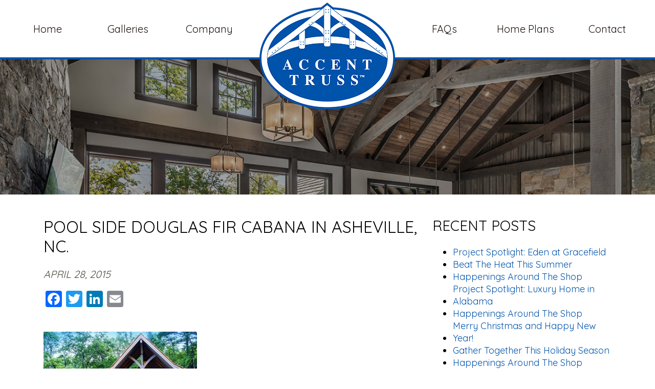

--- FILE ---
content_type: text/html; charset=UTF-8
request_url: https://accenttruss.com/?attachment_id=2895
body_size: 16932
content:
<!DOCTYPE html PUBLIC "-//W3C//DTD XHTML 1.0 Transitional//EN" "http://www.w3.org/TR/xhtml1/DTD/xhtml1-transitional.dtd">
<html xmlns="http://www.w3.org/1999/xhtml">
<head>
    <meta http-equiv="X-UA-Compatible" content="IE=edge">
    <meta name="viewport" content="width=device-width, initial-scale=1.0" />
    <meta name="author" content="Colophon New Media"/>
	<link rel="shortcut icon" type="image/x-icon" href="https://accenttruss.com/wp-content/themes/accent-truss/assets/ico/favicon.ico">
	
    <!-- Google Tag Manager -->
    <script>(function(w,d,s,l,i){w[l]=w[l]||[];w[l].push({'gtm.start':
                new Date().getTime(),event:'gtm.js'});var f=d.getElementsByTagName(s)[0],
            j=d.createElement(s),dl=l!='dataLayer'?'&l='+l:'';j.async=true;j.src=
            'https://www.googletagmanager.com/gtm.js?id='+i+dl;f.parentNode.insertBefore(j,f);
        })(window,document,'script','dataLayer','GTM-WZ4CRWX');</script>
    <!-- End Google Tag Manager -->

	<meta name='robots' content='index, follow, max-image-preview:large, max-snippet:-1, max-video-preview:-1' />

	<!-- This site is optimized with the Yoast SEO plugin v26.7 - https://yoast.com/wordpress/plugins/seo/ -->
	<title>Pool side Douglas Fir cabana in Asheville, NC. - Heavy Timber Trusses &amp; Components, Accent Truss, SC</title>
	<link rel="canonical" href="https://accenttruss.com/" />
	<meta property="og:locale" content="en_US" />
	<meta property="og:type" content="article" />
	<meta property="og:title" content="Pool side Douglas Fir cabana in Asheville, NC. - Heavy Timber Trusses &amp; Components, Accent Truss, SC" />
	<meta property="og:description" content="Pool side Douglas Fir cabana in Asheville, NC." />
	<meta property="og:url" content="https://accenttruss.com/" />
	<meta property="og:site_name" content="Heavy Timber Trusses &amp; Components, Accent Truss, SC" />
	<meta property="article:publisher" content="https://www.facebook.com/AccentTruss" />
	<meta property="article:modified_time" content="2019-05-20T16:33:53+00:00" />
	<meta property="og:image" content="https://accenttruss.com" />
	<meta property="og:image:width" content="750" />
	<meta property="og:image:height" content="500" />
	<meta property="og:image:type" content="image/jpeg" />
	<script type="application/ld+json" class="yoast-schema-graph">{"@context":"https://schema.org","@graph":[{"@type":"WebPage","@id":"https://accenttruss.com/","url":"https://accenttruss.com/","name":"Pool side Douglas Fir cabana in Asheville, NC. - Heavy Timber Trusses &amp; Components, Accent Truss, SC","isPartOf":{"@id":"https://accenttruss.com/#website"},"primaryImageOfPage":{"@id":"https://accenttruss.com/#primaryimage"},"image":{"@id":"https://accenttruss.com/#primaryimage"},"thumbnailUrl":"https://accenttruss.com/wp-content/uploads/2014/10/IMG_5646-ret-web.jpg","datePublished":"2015-04-28T12:55:35+00:00","dateModified":"2019-05-20T16:33:53+00:00","breadcrumb":{"@id":"https://accenttruss.com/#breadcrumb"},"inLanguage":"en-US","potentialAction":[{"@type":"ReadAction","target":["https://accenttruss.com/"]}]},{"@type":"ImageObject","inLanguage":"en-US","@id":"https://accenttruss.com/#primaryimage","url":"https://accenttruss.com/wp-content/uploads/2014/10/IMG_5646-ret-web.jpg","contentUrl":"https://accenttruss.com/wp-content/uploads/2014/10/IMG_5646-ret-web.jpg","width":750,"height":500,"caption":"Pool side Douglas Fir cabana in Asheville, NC."},{"@type":"BreadcrumbList","@id":"https://accenttruss.com/#breadcrumb","itemListElement":[{"@type":"ListItem","position":1,"name":"Home","item":"https://accenttruss.com/"},{"@type":"ListItem","position":2,"name":"Pool side Douglas Fir cabana in Asheville, NC."}]},{"@type":"WebSite","@id":"https://accenttruss.com/#website","url":"https://accenttruss.com/","name":"Heavy Timber Trusses &amp; Components, Accent Truss, SC","description":"","potentialAction":[{"@type":"SearchAction","target":{"@type":"EntryPoint","urlTemplate":"https://accenttruss.com/?s={search_term_string}"},"query-input":{"@type":"PropertyValueSpecification","valueRequired":true,"valueName":"search_term_string"}}],"inLanguage":"en-US"}]}</script>
	<!-- / Yoast SEO plugin. -->


<link rel='dns-prefetch' href='//static.addtoany.com' />
<link rel="alternate" type="application/rss+xml" title="Heavy Timber Trusses &amp; Components, Accent Truss, SC &raquo; Pool side Douglas Fir cabana in Asheville, NC. Comments Feed" href="https://accenttruss.com/?attachment_id=2895/feed/" />
<link rel="alternate" title="oEmbed (JSON)" type="application/json+oembed" href="https://accenttruss.com/wp-json/oembed/1.0/embed?url=https%3A%2F%2Faccenttruss.com%2F%3Fattachment_id%3D2895" />
<link rel="alternate" title="oEmbed (XML)" type="text/xml+oembed" href="https://accenttruss.com/wp-json/oembed/1.0/embed?url=https%3A%2F%2Faccenttruss.com%2F%3Fattachment_id%3D2895&#038;format=xml" />
<style id='wp-img-auto-sizes-contain-inline-css' type='text/css'>
img:is([sizes=auto i],[sizes^="auto," i]){contain-intrinsic-size:3000px 1500px}
/*# sourceURL=wp-img-auto-sizes-contain-inline-css */
</style>
<link rel='stylesheet' id='sbi_styles-css' href='https://accenttruss.com/wp-content/plugins/instagram-feed-pro/css/sbi-styles.min.css?ver=6.9.0' type='text/css' media='all' />
<style id='wp-emoji-styles-inline-css' type='text/css'>

	img.wp-smiley, img.emoji {
		display: inline !important;
		border: none !important;
		box-shadow: none !important;
		height: 1em !important;
		width: 1em !important;
		margin: 0 0.07em !important;
		vertical-align: -0.1em !important;
		background: none !important;
		padding: 0 !important;
	}
/*# sourceURL=wp-emoji-styles-inline-css */
</style>
<link rel='stylesheet' id='wp-block-library-css' href='https://accenttruss.com/wp-includes/css/dist/block-library/style.min.css?ver=6.9' type='text/css' media='all' />
<style id='wp-block-library-inline-css' type='text/css'>
/*wp_block_styles_on_demand_placeholder:696d88697e550*/
/*# sourceURL=wp-block-library-inline-css */
</style>
<style id='classic-theme-styles-inline-css' type='text/css'>
/*! This file is auto-generated */
.wp-block-button__link{color:#fff;background-color:#32373c;border-radius:9999px;box-shadow:none;text-decoration:none;padding:calc(.667em + 2px) calc(1.333em + 2px);font-size:1.125em}.wp-block-file__button{background:#32373c;color:#fff;text-decoration:none}
/*# sourceURL=/wp-includes/css/classic-themes.min.css */
</style>
<link rel='stylesheet' id='bootstrap-css' href='https://accenttruss.com/wp-content/themes/accent-truss/assets/bootstrap/bootstrap.min.css?ver=3.3.6' type='text/css' media='all' />
<link rel='stylesheet' id='customfirststyle-css' href='https://accenttruss.com/wp-content/themes/accent-truss/assets/css/first-style.css?ver=1.0.0' type='text/css' media='all' />
<link rel='stylesheet' id='slick-css' href='https://accenttruss.com/wp-content/themes/accent-truss/assets/js/slick/slick.css?ver=1.0.0' type='text/css' media='all' />
<link rel='stylesheet' id='slicktheme-css' href='https://accenttruss.com/wp-content/themes/accent-truss/assets/js/slick/slick-theme.css?ver=1.0.0' type='text/css' media='all' />
<link rel='stylesheet' id='addtoany-css' href='https://accenttruss.com/wp-content/plugins/add-to-any/addtoany.min.css?ver=1.16' type='text/css' media='all' />
<script type="text/javascript" src="https://accenttruss.com/wp-includes/js/jquery/jquery.min.js?ver=3.7.1" id="jquery-core-js"></script>
<script type="text/javascript" src="https://accenttruss.com/wp-includes/js/jquery/jquery-migrate.min.js?ver=3.4.1" id="jquery-migrate-js"></script>
<script type="text/javascript" id="addtoany-core-js-before">
/* <![CDATA[ */
window.a2a_config=window.a2a_config||{};a2a_config.callbacks=[];a2a_config.overlays=[];a2a_config.templates={};

//# sourceURL=addtoany-core-js-before
/* ]]> */
</script>
<script type="text/javascript" defer src="https://static.addtoany.com/menu/page.js" id="addtoany-core-js"></script>
<script type="text/javascript" defer src="https://accenttruss.com/wp-content/plugins/add-to-any/addtoany.min.js?ver=1.1" id="addtoany-jquery-js"></script>
<link rel="https://api.w.org/" href="https://accenttruss.com/wp-json/" /><link rel="alternate" title="JSON" type="application/json" href="https://accenttruss.com/wp-json/wp/v2/media/2895" /><link rel="EditURI" type="application/rsd+xml" title="RSD" href="https://accenttruss.com/xmlrpc.php?rsd" />
<link rel='shortlink' href='https://accenttruss.com/?p=2895' />
<meta name="tec-api-version" content="v1"><meta name="tec-api-origin" content="https://accenttruss.com"><link rel="alternate" href="https://accenttruss.com/wp-json/tribe/events/v1/" /></head>
<body style="font-family: 'Quicksand', sans-serif;">
<!-- Google Tag Manager (noscript) -->
<noscript><iframe src="https://www.googletagmanager.com/ns.html?id=GTM-WZ4CRWX" height="0" width="0" style="display:none;visibility:hidden"></iframe></noscript>
<!-- End Google Tag Manager (noscript) -->
<!--<script src="https://ajax.googleapis.com/ajax/libs/jquery/2.2.4/jquery.min.js"></script>-->
	<div class="menu clearfix">
		<div class="container">
			<a class="logo-nav" href="/"><img src="https://accenttruss.com/wp-content/themes/accent-truss/assets/img/logo.png" alt="Accent Truss" /></a>
			<a class="navigation" href="#">
				<span class="bar"></span>
				<span class="bar"></span>
				<span class="bar"></span>
				&nbsp;
				<span class="txt">MENU</span>
			</a>
			<ul id="menu-left" class="list-inline left-nav"><li id="menu-item-3813" class="menu-item menu-item-type-post_type menu-item-object-page menu-item-home list-inline-item menu-item-3813"><a href="https://accenttruss.com/">Home</a></li>
<li id="menu-item-3814" class="menu-item menu-item-type-post_type menu-item-object-page menu-item-has-children dad list-inline-item menu-item-3814"><a href="https://accenttruss.com/accent-truss-gallery/">Galleries&nbsp;<i class="fa fa-angle-down"></i></a>
<ul class="list-unstyled submenu depth_0">
	<li id="menu-item-3819" class="menu-item menu-item-type-post_type menu-item-object-page menu-item-3819"><a href="https://accenttruss.com/accent-truss-gallery/exteriors/">Exterior</a></li>
	<li id="menu-item-3818" class="menu-item menu-item-type-post_type menu-item-object-page menu-item-3818"><a href="https://accenttruss.com/accent-truss-gallery/interiors/">Interior</a></li>
	<li id="menu-item-3817" class="menu-item menu-item-type-post_type menu-item-object-page menu-item-3817"><a href="https://accenttruss.com/accent-truss-gallery/outdoor-living/">Outdoor Living</a></li>
	<li id="menu-item-3815" class="menu-item menu-item-type-post_type menu-item-object-page menu-item-3815"><a href="https://accenttruss.com/accent-truss-gallery/equestrian/">Equestrian</a></li>
	<li id="menu-item-3820" class="menu-item menu-item-type-post_type menu-item-object-page menu-item-3820"><a href="https://accenttruss.com/accent-truss-gallery/joinery-and-3d-modeling/">Joinery and 3D Modeling</a></li>
	<li id="menu-item-3821" class="menu-item menu-item-type-post_type menu-item-object-page menu-item-3821"><a href="https://accenttruss.com/accent-truss-gallery/around-the-shop/">Around The Shop</a></li>
	<li id="menu-item-3816" class="menu-item menu-item-type-post_type menu-item-object-page menu-item-3816"><a href="https://accenttruss.com/accent-truss-gallery/on-site/">On-Site</a></li>
</ul>
</li>
<li id="menu-item-3963" class="menu-item menu-item-type-custom menu-item-object-custom menu-item-has-children dad list-inline-item menu-item-3963"><a href="#">Company&nbsp;<i class="fa fa-angle-down"></i></a>
<ul class="list-unstyled submenu depth_0">
	<li id="menu-item-3822" class="menu-item menu-item-type-post_type menu-item-object-page menu-item-3822"><a href="https://accenttruss.com/company/">Overview</a></li>
	<li id="menu-item-4352" class="menu-item menu-item-type-post_type menu-item-object-page menu-item-4352"><a href="https://accenttruss.com/employment-opportunities/">Employment Opportunities</a></li>
	<li id="menu-item-3962" class="menu-item menu-item-type-post_type menu-item-object-page menu-item-3962"><a href="https://accenttruss.com/news/">News</a></li>
	<li id="menu-item-5158" class="menu-item menu-item-type-post_type menu-item-object-page menu-item-5158"><a href="https://accenttruss.com/get-social/">Socialize</a></li>
</ul>
</li>
</ul>			<ul id="menu-right" class="list-inline right-nav"><li id="menu-item-3824" class="menu-item menu-item-type-post_type menu-item-object-page list-inline-item menu-item-3824"><a href="https://accenttruss.com/faqs/">FAQs</a></li>
<li id="menu-item-5159" class="menu-item menu-item-type-post_type menu-item-object-page list-inline-item menu-item-5159"><a href="https://accenttruss.com/luxe-home-plans/">Home Plans</a></li>
<li id="menu-item-3823" class="menu-item menu-item-type-post_type menu-item-object-page list-inline-item menu-item-3823"><a href="https://accenttruss.com/contact-us/">Contact</a></li>
</ul>		</div>
	</div>
	<div class="navigation-overlay">
		<ul id="menu-mobile" class="list-unstyled"><li id="menu-item-3940" class="menu-item menu-item-type-post_type menu-item-object-page menu-item-home list-inline-item menu-item-3940"><a href="https://accenttruss.com/">Home</a></li>
<li id="menu-item-3941" class="menu-item menu-item-type-post_type menu-item-object-page menu-item-has-children dad list-inline-item menu-item-3941"><a href="https://accenttruss.com/accent-truss-gallery/">Galleries&nbsp;<i class="fa fa-angle-down"></i></a>
<ul class="list-unstyled submenu depth_0">
	<li id="menu-item-3946" class="menu-item menu-item-type-post_type menu-item-object-page menu-item-3946"><a href="https://accenttruss.com/accent-truss-gallery/exteriors/">Exterior</a></li>
	<li id="menu-item-3945" class="menu-item menu-item-type-post_type menu-item-object-page menu-item-3945"><a href="https://accenttruss.com/accent-truss-gallery/interiors/">Interior</a></li>
	<li id="menu-item-3944" class="menu-item menu-item-type-post_type menu-item-object-page menu-item-3944"><a href="https://accenttruss.com/accent-truss-gallery/outdoor-living/">Outdoor Living</a></li>
	<li id="menu-item-3942" class="menu-item menu-item-type-post_type menu-item-object-page menu-item-3942"><a href="https://accenttruss.com/accent-truss-gallery/equestrian/">Equestrian</a></li>
	<li id="menu-item-3947" class="menu-item menu-item-type-post_type menu-item-object-page menu-item-3947"><a href="https://accenttruss.com/accent-truss-gallery/joinery-and-3d-modeling/">Joinery and 3D Modeling</a></li>
	<li id="menu-item-3948" class="menu-item menu-item-type-post_type menu-item-object-page menu-item-3948"><a href="https://accenttruss.com/accent-truss-gallery/around-the-shop/">Around The Shop</a></li>
	<li id="menu-item-3943" class="menu-item menu-item-type-post_type menu-item-object-page menu-item-3943"><a href="https://accenttruss.com/accent-truss-gallery/on-site/">On-Site</a></li>
</ul>
</li>
<li id="menu-item-3961" class="menu-item menu-item-type-custom menu-item-object-custom menu-item-has-children dad list-inline-item menu-item-3961"><a href="#">Company&nbsp;<i class="fa fa-angle-down"></i></a>
<ul class="list-unstyled submenu depth_0">
	<li id="menu-item-3950" class="menu-item menu-item-type-post_type menu-item-object-page menu-item-3950"><a href="https://accenttruss.com/company/">Overview</a></li>
	<li id="menu-item-4351" class="menu-item menu-item-type-post_type menu-item-object-page menu-item-4351"><a href="https://accenttruss.com/employment-opportunities/">Employment Opportunities</a></li>
	<li id="menu-item-3960" class="menu-item menu-item-type-post_type menu-item-object-page menu-item-3960"><a href="https://accenttruss.com/news/">News</a></li>
	<li id="menu-item-3949" class="menu-item menu-item-type-post_type menu-item-object-page menu-item-3949"><a href="https://accenttruss.com/get-social/">Socialize</a></li>
</ul>
</li>
<li id="menu-item-3939" class="menu-item menu-item-type-post_type menu-item-object-page list-inline-item menu-item-3939"><a href="https://accenttruss.com/faqs/">FAQ&#8217;s</a></li>
<li id="menu-item-5161" class="menu-item menu-item-type-post_type menu-item-object-page list-inline-item menu-item-5161"><a href="https://accenttruss.com/luxe-home-plans/">Home Plans</a></li>
<li id="menu-item-3951" class="menu-item menu-item-type-post_type menu-item-object-page list-inline-item menu-item-3951"><a href="https://accenttruss.com/contact-us/">Contact</a></li>
</ul>		<ul class="list-inline social-nav">
	<li class="list-inline-item"><a href="https://www.facebook.com/AccentTruss" target="_blank"><i class="fab fa-facebook-f"></i></a></li>
	<li class="list-inline-item"><a href="https://www.linkedin.com/company/accent-truss?trk=nav_account_sub_nav_company_admin" target="_blank"><i class="fab fa-linkedin-in"></i></a></li>
	<li class="list-inline-item"><a href="https://www.pinterest.com/AccentTrussSC/" target="_blank"><i class="fab fa-pinterest"></i></a></li>
	<li class="list-inline-item"><a href="https://instagram.com/accenttruss" target="_blank"><i class="fab fa-instagram"></i></a></li>
	<li class="list-inline-item"><a href="https://www.houzz.com/pro/erin-diffenderfer/accent-truss" target="_blank"><img class="white" style="width: 29px" src="https://accenttruss.com/wp-content/themes/accent-truss/assets/img/houzz-white.png" /><img class="blue" style="width: 33px" src="https://accenttruss.com/wp-content/themes/accent-truss/assets/img/houzz.png" /></a></li>
	<li class="list-inline-item"><a href="https://www.youtube.com/user/AccentTruss" target="_blank"><i class="fab fa-youtube"></i></a></li>
	<!--<li class="list-inline-item"><a href="" target="_blank"><i class="fab fa-twitter"></i></a></li>-->
</ul>	</div>
	<div class="page">
		<a href="##" class="back-to-top"><i class="fa fa-arrow-up" aria-hidden="true"></i></a><div class="scroll-section banner-top" style="background-image: url(https://accenttruss.com/wp-content/themes/accent-truss/assets/img/bnn-02.jpg)">
	<div class="container">
		<h1>Pool side Douglas Fir cabana in Asheville, NC.</h1>
	</div>
</div>
<style>.banner-top>.container{display: none;}</style>
<div class="section-white scroll-section">
	<div class="container">
		<div class="row">
			<div class="col-sm-8" style="margin-bottom: 25px;">
				<h2>Pool side Douglas Fir cabana in Asheville, NC.</h2>
				<span class="event-date" style="padding-bottom: 10px;">April 28, 2015</span>
				<div class="addtoany_shortcode"><div class="a2a_kit a2a_kit_size_32 addtoany_list" data-a2a-url="https://accenttruss.com/?attachment_id=2895" data-a2a-title="Pool side Douglas Fir cabana in Asheville, NC."><a class="a2a_button_facebook" href="https://www.addtoany.com/add_to/facebook?linkurl=https%3A%2F%2Faccenttruss.com%2F%3Fattachment_id%3D2895&amp;linkname=Pool%20side%20Douglas%20Fir%20cabana%20in%20Asheville%2C%20NC." title="Facebook" rel="nofollow noopener" target="_blank"></a><a class="a2a_button_twitter" href="https://www.addtoany.com/add_to/twitter?linkurl=https%3A%2F%2Faccenttruss.com%2F%3Fattachment_id%3D2895&amp;linkname=Pool%20side%20Douglas%20Fir%20cabana%20in%20Asheville%2C%20NC." title="Twitter" rel="nofollow noopener" target="_blank"></a><a class="a2a_button_linkedin" href="https://www.addtoany.com/add_to/linkedin?linkurl=https%3A%2F%2Faccenttruss.com%2F%3Fattachment_id%3D2895&amp;linkname=Pool%20side%20Douglas%20Fir%20cabana%20in%20Asheville%2C%20NC." title="LinkedIn" rel="nofollow noopener" target="_blank"></a><a class="a2a_button_email" href="https://www.addtoany.com/add_to/email?linkurl=https%3A%2F%2Faccenttruss.com%2F%3Fattachment_id%3D2895&amp;linkname=Pool%20side%20Douglas%20Fir%20cabana%20in%20Asheville%2C%20NC." title="Email" rel="nofollow noopener" target="_blank"></a></div></div>				<p>&nbsp;</p>
				<div class="clearfix">
				<p class="attachment"><a href='https://accenttruss.com/wp-content/uploads/2014/10/IMG_5646-ret-web.jpg'><img fetchpriority="high" decoding="async" width="300" height="200" src="https://accenttruss.com/wp-content/uploads/2014/10/IMG_5646-ret-web-300x200.jpg" class="attachment-medium size-medium" alt="Pool side Douglas Fir cabana in Asheville, NC." srcset="https://accenttruss.com/wp-content/uploads/2014/10/IMG_5646-ret-web-300x200.jpg 300w, https://accenttruss.com/wp-content/uploads/2014/10/IMG_5646-ret-web-500x333.jpg 500w, https://accenttruss.com/wp-content/uploads/2014/10/IMG_5646-ret-web-520x348.jpg 520w, https://accenttruss.com/wp-content/uploads/2014/10/IMG_5646-ret-web-30x20.jpg 30w, https://accenttruss.com/wp-content/uploads/2014/10/IMG_5646-ret-web.jpg 750w" sizes="(max-width: 300px) 100vw, 300px" /></a></p>
<p>Pool side Douglas Fir cabana in Asheville, NC.</p>
				</div>
			<div class="royalSlider rsDefault">
							</div>
				<div>&nbsp;</div>
				<div class="text-right">
					<a href="/news" class="btn btn-primary">See All Posts</a>
				</div>	
			</div>
						<div class="col-sm-4 news-right-column">
				<h3>Recent Posts</h3>
				<ul class="fa-ul">
				<li><i class="fa fa-li fa-caret-right" aria-hidden="true"></i><a href="https://accenttruss.com/project-spotlight-eden-at-gracefield/">Project Spotlight: Eden at Gracefield</a></li><li><i class="fa fa-li fa-caret-right" aria-hidden="true"></i><a href="https://accenttruss.com/beat-the-heat-this-summer/">Beat The Heat This Summer</a></li><li><i class="fa fa-li fa-caret-right" aria-hidden="true"></i><a href="https://accenttruss.com/happenings-around-the-shop-6/">Happenings Around The Shop</a></li><li><i class="fa fa-li fa-caret-right" aria-hidden="true"></i><a href="https://accenttruss.com/project-spotlight-luxury-home-in-alabama/">Project Spotlight: Luxury Home in Alabama</a></li><li><i class="fa fa-li fa-caret-right" aria-hidden="true"></i><a href="https://accenttruss.com/happenings-around-the-shop-5/">Happenings Around The Shop</a></li><li><i class="fa fa-li fa-caret-right" aria-hidden="true"></i><a href="https://accenttruss.com/merry-christmas-and-happy-new-year/">Merry Christmas and Happy New Year!</a></li><li><i class="fa fa-li fa-caret-right" aria-hidden="true"></i><a href="https://accenttruss.com/gather-together-this-holiday-season/">Gather Together This Holiday Season</a></li><li><i class="fa fa-li fa-caret-right" aria-hidden="true"></i><a href="https://accenttruss.com/happenings-around-the-shop-4/">Happenings Around The Shop</a></li><li><i class="fa fa-li fa-caret-right" aria-hidden="true"></i><a href="https://accenttruss.com/project-spotlight-luxury-home-on-lake-keowee/">Project Spotlight: Luxury Home on Lake Keowee</a></li><li><i class="fa fa-li fa-caret-right" aria-hidden="true"></i><a href="https://accenttruss.com/happenings-around-the-shop-3/">Happenings Around The Shop</a></li>				</ul>
							</div>
		</div>
	</div>
</div>
<!-- About -->
<div class="scroll-section testimonial-section">
	<span class="parallax" style="background-image: url(https://accenttruss.com/wp-content/themes/accent-truss/assets/img/testimonial-bg.jpg)"></span>
	<style>.slick-slider{z-index:999}</style>
	<div class="testimonial-slick">
	<div><h2 style="max-width:900px;margin:24px auto;">“ Architecture should speak of it’s time and place, yet yearn for timelessness. ”</h2><p>– Frank Gehry</p></div>	</div>
	<script type="text/javascript">jQuery(function($){$('.testimonial-slick').slick({dots: false, infinite: true, autoplay: true, autoplaySpeed: 7000, pauseOnHover: false, speed: 500, arrows: false});});</script>
</div>
<script type="text/javascript">
jQuery(function($){
	$(window).load(function() {
		scrollParallaxII($('.testimonial-section'));
	});
	$(window).scroll(function() {
		scrollParallaxII($('.testimonial-section'));
	});
	function scrollParallaxII($section) {
		$($section).find('span.parallax').css('height', $(window).outerHeight());
		$($section).find('span.parallax').css('top', $(window).scrollTop() - $($section).offset().top);
	}
});
</script>
<!-- News -->
<div class="news-section scroll-section">
    <div class="container">
        <h2>Latest News</h2>
        <ul class="list-inline custom-nav">
            <li class="list-inline-item"><a href="#" class="prev"><i class="fa fa-arrow-left"></i></a></li>
            <li class="list-inline-item"><a href="#" class="next"><i class="fa fa-arrow-right"></i></a></li>
        </ul>
        <a class="btn-layout" href="/news/">Read All News</a>
    </div>
    <div class="slider-wrapper">
        <div class="news-slick">
                            <div>
                    <a href="https://accenttruss.com/project-spotlight-eden-at-gracefield/" class="news-block">
                        <span class="bnn" style="background-image: url(https://accenttruss.com/wp-content/uploads/2025/10/Reception-155.jpg)"></span>
                        <h4><span>October 1, 2025</span>Project Spotlight: Eden at Gracefield</h4>
                    </a>
                </div>
                            <div>
                    <a href="https://accenttruss.com/beat-the-heat-this-summer/" class="news-block">
                        <span class="bnn" style="background-image: url(https://accenttruss.com/wp-content/uploads/2025/09/poolhd.jpg)"></span>
                        <h4><span>July 17, 2025</span>Beat The Heat This Summer</h4>
                    </a>
                </div>
                            <div>
                    <a href="https://accenttruss.com/happenings-around-the-shop-6/" class="news-block">
                        <span class="bnn" style="background-image: url(https://accenttruss.com/wp-content/uploads/2025/06/DSC_0115-scaled.jpg)"></span>
                        <h4><span>June 9, 2025</span>Happenings Around The Shop</h4>
                    </a>
                </div>
                            <div>
                    <a href="https://accenttruss.com/project-spotlight-luxury-home-in-alabama/" class="news-block">
                        <span class="bnn" style="background-image: url(https://accenttruss.com/wp-content/uploads/2025/04/Photo-7-copy-scaled.jpg)"></span>
                        <h4><span>April 8, 2025</span>Project Spotlight: Luxury Home in Alabama</h4>
                    </a>
                </div>
                            <div>
                    <a href="https://accenttruss.com/happenings-around-the-shop-5/" class="news-block">
                        <span class="bnn" style="background-image: url(https://accenttruss.com/wp-content/uploads/2025/02/8355CA12-E7C8-434A-8758-EEF05ECFB9EF.jpeg)"></span>
                        <h4><span>February 26, 2025</span>Happenings Around The Shop</h4>
                    </a>
                </div>
                            <div>
                    <a href="https://accenttruss.com/merry-christmas-and-happy-new-year/" class="news-block">
                        <span class="bnn" style="background-image: url(https://accenttruss.com/wp-content/uploads/2025/01/Happy-New-Year-Image.jpg)"></span>
                        <h4><span>December 25, 2024</span>Merry Christmas and Happy New Year!</h4>
                    </a>
                </div>
                    </div>
    </div>
</div>
<script type="text/javascript">
    jQuery(function($){
        $('.news-slick').slick({
            dots: false,
            infinite: true,
            speed: 800,
            arrows: true,
            cssEase: 'ease',
            /*autoplay: true,
            autoplaySpeed: 6000,
            pauseOnHover: true,*/
            prevArrow: $('.news-section').find('.custom-nav').find('.prev'),
            nextArrow: $('.news-section').find('.custom-nav').find('.next'),
            slidesToShow: 3,
            slidesToScroll: 3,
            responsive: [
                {
                    breakpoint: 991,
                    settings: {
                        slidesToShow: 2,
                        slidesToScroll: 2,
                    }
                },
                {
                    breakpoint: 680,
                    settings: {
                        slidesToShow: 1,
                        slidesToScroll: 1,
                    }
                },
            ]
        });
    });
</script><!--Luxury Home Plans row-->
<div class="container-fluid luxe-home-plans">
<div class="row" style="background: #5d5d5d;">
<div class="col-lg-6" style="padding-left: 0; padding-right: 0;">
		<img style="width: 100%;" decoding="async" src="/wp-content/uploads/2024/04/home.jpg">
	</div>
<div class="col-lg-6 text-center" style="padding-top: 8%;">
		<img decoding="async" src="/wp-content/uploads/2024/04/Skinny.png"><br>
		<a class="btn-layout white-btn-layout" href="/luxe-home-plans/" rel="noopener">Learn About Luxe Home Plans</a>
		<p>&nbsp;</p>
	</div>
</div>
</div><!--instagram section-->
<section class="instagram-section">
  <h2 class="text-center h1-style"><i class="fab fa-instagram"></i><br>Our Latest From Instagram</h2>
	<div id="instafeed" class="social-wrap clearfix"> 
<div id="sb_instagram"  class="sbi sbi_mob_col_2 sbi_tab_col_6 sbi_col_6 sbi_width_resp sbi-theme sbi-default_theme sbi-style-regular" style="padding-bottom: 4px;" data-post-style="regular"	 data-feedid="*1"  data-res="auto" data-cols="6" data-colsmobile="2" data-colstablet="6" data-num="12" data-nummobile="4" data-header-size="medium" data-item-padding="2"	 data-shortcode-atts="{&quot;feed&quot;:&quot;1&quot;}"  data-postid="5306" data-locatornonce="687d2518a1" data-options="{&quot;grid&quot;:true,&quot;avatars&quot;:{&quot;accenttruss&quot;:&quot;https:\/\/scontent-ord5-2.cdninstagram.com\/v\/t51.2885-19\/46764591_518526245304989_3839264853508227072_n.jpg?stp=dst-jpg_s206x206&amp;_nc_cat=105&amp;ccb=1-7&amp;_nc_sid=bf7eb4&amp;_nc_ohc=ocQaXBGUChMQ7kNvgFfNGAN&amp;_nc_zt=24&amp;_nc_ht=scontent-ord5-2.cdninstagram.com&amp;edm=AP4hL3IEAAAA&amp;oh=00_AYDkXUxgggFlT3AG7bS7xTiy8k0ORUP423ozyM7dyO2lyQ&amp;oe=673281F7&quot;,&quot;LCLaccenttruss&quot;:0},&quot;lightboxcomments&quot;:20,&quot;colsmobile&quot;:2,&quot;colstablet&quot;:&quot;6&quot;,&quot;feedtheme&quot;:&quot;default_theme&quot;,&quot;imageaspectratio&quot;:&quot;1:1&quot;}" data-sbi-flags="favorLocal">

	
	<div id="sbi_images" style="gap: 4px;">
		<div class="sbi_item sbi_type_image sbi_new sbi_transition"
	 id="sbi_18114614080558561" data-date="1761357620"
	 data-numcomments="0" data-template=ft_simple_grid>
	<div class="sbi_inner_wrap" >

		
			<div class="sbi_photo_wrap"  style="border-radius: inherit;">
						
		<div  style="background: rgba(246,246,246,0.85)"  class="sbi_link " >
			<div class="sbi_hover_top">

				
			</div>

							<a class="sbi_instagram_link" target="_blank" rel="nofollow noopener"
				   href="https://www.instagram.com/p/DQNvRXjjVCY/" >
					<span class="sbi-screenreader">
						View Instagram post by accenttruss					</span>
					<svg class="svg-inline--fa fa-instagram fa-w-14" aria-hidden="true" data-fa-processed="" aria-label="Instagram" data-prefix="fab" data-icon="instagram" role="img" viewBox="0 0 448 512">
                    <path fill="currentColor" d="M224.1 141c-63.6 0-114.9 51.3-114.9 114.9s51.3 114.9 114.9 114.9S339 319.5 339 255.9 287.7 141 224.1 141zm0 189.6c-41.1 0-74.7-33.5-74.7-74.7s33.5-74.7 74.7-74.7 74.7 33.5 74.7 74.7-33.6 74.7-74.7 74.7zm146.4-194.3c0 14.9-12 26.8-26.8 26.8-14.9 0-26.8-12-26.8-26.8s12-26.8 26.8-26.8 26.8 12 26.8 26.8zm76.1 27.2c-1.7-35.9-9.9-67.7-36.2-93.9-26.2-26.2-58-34.4-93.9-36.2-37-2.1-147.9-2.1-184.9 0-35.8 1.7-67.6 9.9-93.9 36.1s-34.4 58-36.2 93.9c-2.1 37-2.1 147.9 0 184.9 1.7 35.9 9.9 67.7 36.2 93.9s58 34.4 93.9 36.2c37 2.1 147.9 2.1 184.9 0 35.9-1.7 67.7-9.9 93.9-36.2 26.2-26.2 34.4-58 36.2-93.9 2.1-37 2.1-147.8 0-184.8zM398.8 388c-7.8 19.6-22.9 34.7-42.6 42.6-29.5 11.7-99.5 9-132.1 9s-102.7 2.6-132.1-9c-19.6-7.8-34.7-22.9-42.6-42.6-11.7-29.5-9-99.5-9-132.1s-2.6-102.7 9-132.1c7.8-19.6 22.9-34.7 42.6-42.6 29.5-11.7 99.5-9 132.1-9s102.7-2.6 132.1 9c19.6 7.8 34.7 22.9 42.6 42.6 11.7 29.5 9 99.5 9 132.1s2.7 102.7-9 132.1z"></path>
                </svg>				</a>
			
			<div class="sbi_hover_bottom " >

				
				
			</div>

			<a class="sbi_link_area nofancybox" rel="nofollow noopener" href="https://scontent-dfw5-2.cdninstagram.com/v/t51.82787-15/572373087_18532653670017149_5210157347574343305_n.jpg?stp=dst-jpg_e35_tt6&#038;_nc_cat=106&#038;ccb=1-7&#038;_nc_sid=18de74&#038;efg=eyJlZmdfdGFnIjoiRkVFRC5iZXN0X2ltYWdlX3VybGdlbi5DMyJ9&#038;_nc_ohc=_z-hCN5MFv4Q7kNvwFTRfeT&#038;_nc_oc=AdkMbWoQsJ-PAyC_nWqIARsd3EbT_E4cZAqZrHWchpdsUMRc4tbzOey7ib2XiLHzhHM&#038;_nc_zt=23&#038;_nc_ht=scontent-dfw5-2.cdninstagram.com&#038;edm=ANo9K5cEAAAA&#038;_nc_gid=jELOl6p0sEQs4kOfBysDHA&#038;oh=00_AfcwUxd8bgqTZ98Cux_TSDax8uIhCAEm9e-GGkXk9ubVtg&#038;oe=6905FBA4"
			   data-lightbox-sbi=""
			   data-title="#beams #exposedbeams #timber #timberframe #postandbeam #architecturaltrusses #handcrafted #woodworking #trusses #heavytimbertrusses #theexperts #architecture #design #build #luxuryhomes #finehomebuilding #buildit #luxuryliving #mountainhomes #mountainliving #lakehouse #lakeliving #farmhouse #farmlife #beachhouse #coastalliving #waterfronthomes #waterfrontliving #waterfront #outdoorliving"
			   data-video=""
			   data-carousel=""
			   data-id="sbi_18114614080558561" data-user="accenttruss"
			   data-url="https://www.instagram.com/p/DQNvRXjjVCY/" data-avatar="https://scontent-ord5-2.cdninstagram.com/v/t51.2885-19/46764591_518526245304989_3839264853508227072_n.jpg?stp=dst-jpg_s206x206&amp;_nc_cat=105&amp;ccb=1-7&amp;_nc_sid=bf7eb4&amp;_nc_ohc=ocQaXBGUChMQ7kNvgFfNGAN&amp;_nc_zt=24&amp;_nc_ht=scontent-ord5-2.cdninstagram.com&amp;edm=AP4hL3IEAAAA&amp;oh=00_AYDkXUxgggFlT3AG7bS7xTiy8k0ORUP423ozyM7dyO2lyQ&amp;oe=673281F7"
			   data-account-type="business"
			   data-iframe=''
			   data-media-type="feed"
			   data-posted-on=""
			   data-custom-avatar="">
				<span class="sbi-screenreader">
					Open post by accenttruss with ID 18114614080558561				</span>
							</a>
		</div>

		<a class="sbi_photo" target="_blank" rel="nofollow noopener" href="https://www.instagram.com/p/DQNvRXjjVCY/"
		   data-full-res="https://scontent-dfw5-2.cdninstagram.com/v/t51.82787-15/572373087_18532653670017149_5210157347574343305_n.jpg?stp=dst-jpg_e35_tt6&#038;_nc_cat=106&#038;ccb=1-7&#038;_nc_sid=18de74&#038;efg=eyJlZmdfdGFnIjoiRkVFRC5iZXN0X2ltYWdlX3VybGdlbi5DMyJ9&#038;_nc_ohc=_z-hCN5MFv4Q7kNvwFTRfeT&#038;_nc_oc=AdkMbWoQsJ-PAyC_nWqIARsd3EbT_E4cZAqZrHWchpdsUMRc4tbzOey7ib2XiLHzhHM&#038;_nc_zt=23&#038;_nc_ht=scontent-dfw5-2.cdninstagram.com&#038;edm=ANo9K5cEAAAA&#038;_nc_gid=jELOl6p0sEQs4kOfBysDHA&#038;oh=00_AfcwUxd8bgqTZ98Cux_TSDax8uIhCAEm9e-GGkXk9ubVtg&#038;oe=6905FBA4"
		   data-img-src-set="{&quot;d&quot;:&quot;https:\/\/scontent-dfw5-2.cdninstagram.com\/v\/t51.82787-15\/572373087_18532653670017149_5210157347574343305_n.jpg?stp=dst-jpg_e35_tt6&amp;_nc_cat=106&amp;ccb=1-7&amp;_nc_sid=18de74&amp;efg=eyJlZmdfdGFnIjoiRkVFRC5iZXN0X2ltYWdlX3VybGdlbi5DMyJ9&amp;_nc_ohc=_z-hCN5MFv4Q7kNvwFTRfeT&amp;_nc_oc=AdkMbWoQsJ-PAyC_nWqIARsd3EbT_E4cZAqZrHWchpdsUMRc4tbzOey7ib2XiLHzhHM&amp;_nc_zt=23&amp;_nc_ht=scontent-dfw5-2.cdninstagram.com&amp;edm=ANo9K5cEAAAA&amp;_nc_gid=jELOl6p0sEQs4kOfBysDHA&amp;oh=00_AfcwUxd8bgqTZ98Cux_TSDax8uIhCAEm9e-GGkXk9ubVtg&amp;oe=6905FBA4&quot;,&quot;150&quot;:&quot;https:\/\/scontent-dfw5-2.cdninstagram.com\/v\/t51.82787-15\/572373087_18532653670017149_5210157347574343305_n.jpg?stp=dst-jpg_e35_tt6&amp;_nc_cat=106&amp;ccb=1-7&amp;_nc_sid=18de74&amp;efg=eyJlZmdfdGFnIjoiRkVFRC5iZXN0X2ltYWdlX3VybGdlbi5DMyJ9&amp;_nc_ohc=_z-hCN5MFv4Q7kNvwFTRfeT&amp;_nc_oc=AdkMbWoQsJ-PAyC_nWqIARsd3EbT_E4cZAqZrHWchpdsUMRc4tbzOey7ib2XiLHzhHM&amp;_nc_zt=23&amp;_nc_ht=scontent-dfw5-2.cdninstagram.com&amp;edm=ANo9K5cEAAAA&amp;_nc_gid=jELOl6p0sEQs4kOfBysDHA&amp;oh=00_AfcwUxd8bgqTZ98Cux_TSDax8uIhCAEm9e-GGkXk9ubVtg&amp;oe=6905FBA4&quot;,&quot;320&quot;:&quot;https:\/\/scontent-dfw5-2.cdninstagram.com\/v\/t51.82787-15\/572373087_18532653670017149_5210157347574343305_n.jpg?stp=dst-jpg_e35_tt6&amp;_nc_cat=106&amp;ccb=1-7&amp;_nc_sid=18de74&amp;efg=eyJlZmdfdGFnIjoiRkVFRC5iZXN0X2ltYWdlX3VybGdlbi5DMyJ9&amp;_nc_ohc=_z-hCN5MFv4Q7kNvwFTRfeT&amp;_nc_oc=AdkMbWoQsJ-PAyC_nWqIARsd3EbT_E4cZAqZrHWchpdsUMRc4tbzOey7ib2XiLHzhHM&amp;_nc_zt=23&amp;_nc_ht=scontent-dfw5-2.cdninstagram.com&amp;edm=ANo9K5cEAAAA&amp;_nc_gid=jELOl6p0sEQs4kOfBysDHA&amp;oh=00_AfcwUxd8bgqTZ98Cux_TSDax8uIhCAEm9e-GGkXk9ubVtg&amp;oe=6905FBA4&quot;,&quot;640&quot;:&quot;https:\/\/scontent-dfw5-2.cdninstagram.com\/v\/t51.82787-15\/572373087_18532653670017149_5210157347574343305_n.jpg?stp=dst-jpg_e35_tt6&amp;_nc_cat=106&amp;ccb=1-7&amp;_nc_sid=18de74&amp;efg=eyJlZmdfdGFnIjoiRkVFRC5iZXN0X2ltYWdlX3VybGdlbi5DMyJ9&amp;_nc_ohc=_z-hCN5MFv4Q7kNvwFTRfeT&amp;_nc_oc=AdkMbWoQsJ-PAyC_nWqIARsd3EbT_E4cZAqZrHWchpdsUMRc4tbzOey7ib2XiLHzhHM&amp;_nc_zt=23&amp;_nc_ht=scontent-dfw5-2.cdninstagram.com&amp;edm=ANo9K5cEAAAA&amp;_nc_gid=jELOl6p0sEQs4kOfBysDHA&amp;oh=00_AfcwUxd8bgqTZ98Cux_TSDax8uIhCAEm9e-GGkXk9ubVtg&amp;oe=6905FBA4&quot;}"
		   tabindex="-1">
			<img src="https://accenttruss.com/wp-content/plugins/instagram-feed-pro/img/placeholder.png" alt="#beams #exposedbeams #timber #timberframe #postandbeam #architecturaltrusses #handcrafted #woodworking #trusses #heavytimbertrusses #theexperts #architecture #design #build #luxuryhomes #finehomebuilding #buildit #luxuryliving #mountainhomes #mountainliving #lakehouse #lakeliving #farmhouse #farmlife #beachhouse #coastalliving #waterfronthomes #waterfrontliving #waterfront #outdoorliving">
		</a>
	</div>


		
		<div class="sbi_info_wrapper">
			<div class="sbi_info ">

				
				<div class="sbi_meta_wrap">
					
									</div>
			</div>
		</div>
	</div>

	<div class="sbi-divider"></div>
</div>
<div class="sbi_item sbi_type_image sbi_new sbi_transition"
	 id="sbi_18091485805880006" data-date="1761148858"
	 data-numcomments="0" data-template=ft_simple_grid>
	<div class="sbi_inner_wrap" >

		
			<div class="sbi_photo_wrap"  style="border-radius: inherit;">
						
		<div  style="background: rgba(246,246,246,0.85)"  class="sbi_link " >
			<div class="sbi_hover_top">

				
			</div>

							<a class="sbi_instagram_link" target="_blank" rel="nofollow noopener"
				   href="https://www.instagram.com/p/DQHhFy_jUJQ/" >
					<span class="sbi-screenreader">
						View Instagram post by accenttruss					</span>
					<svg class="svg-inline--fa fa-instagram fa-w-14" aria-hidden="true" data-fa-processed="" aria-label="Instagram" data-prefix="fab" data-icon="instagram" role="img" viewBox="0 0 448 512">
                    <path fill="currentColor" d="M224.1 141c-63.6 0-114.9 51.3-114.9 114.9s51.3 114.9 114.9 114.9S339 319.5 339 255.9 287.7 141 224.1 141zm0 189.6c-41.1 0-74.7-33.5-74.7-74.7s33.5-74.7 74.7-74.7 74.7 33.5 74.7 74.7-33.6 74.7-74.7 74.7zm146.4-194.3c0 14.9-12 26.8-26.8 26.8-14.9 0-26.8-12-26.8-26.8s12-26.8 26.8-26.8 26.8 12 26.8 26.8zm76.1 27.2c-1.7-35.9-9.9-67.7-36.2-93.9-26.2-26.2-58-34.4-93.9-36.2-37-2.1-147.9-2.1-184.9 0-35.8 1.7-67.6 9.9-93.9 36.1s-34.4 58-36.2 93.9c-2.1 37-2.1 147.9 0 184.9 1.7 35.9 9.9 67.7 36.2 93.9s58 34.4 93.9 36.2c37 2.1 147.9 2.1 184.9 0 35.9-1.7 67.7-9.9 93.9-36.2 26.2-26.2 34.4-58 36.2-93.9 2.1-37 2.1-147.8 0-184.8zM398.8 388c-7.8 19.6-22.9 34.7-42.6 42.6-29.5 11.7-99.5 9-132.1 9s-102.7 2.6-132.1-9c-19.6-7.8-34.7-22.9-42.6-42.6-11.7-29.5-9-99.5-9-132.1s-2.6-102.7 9-132.1c7.8-19.6 22.9-34.7 42.6-42.6 29.5-11.7 99.5-9 132.1-9s102.7-2.6 132.1 9c19.6 7.8 34.7 22.9 42.6 42.6 11.7 29.5 9 99.5 9 132.1s2.7 102.7-9 132.1z"></path>
                </svg>				</a>
			
			<div class="sbi_hover_bottom " >

				
				
			</div>

			<a class="sbi_link_area nofancybox" rel="nofollow noopener" href="https://scontent-dfw5-2.cdninstagram.com/v/t51.82787-15/568519685_18532209160017149_8468824555517540224_n.jpg?stp=dst-jpg_e35_tt6&#038;_nc_cat=104&#038;ccb=1-7&#038;_nc_sid=18de74&#038;efg=eyJlZmdfdGFnIjoiRkVFRC5iZXN0X2ltYWdlX3VybGdlbi5DMyJ9&#038;_nc_ohc=M5Wx8QwI3UoQ7kNvwHSQBBD&#038;_nc_oc=Adlr0GDzXblnUHNDpSJWO2TDOHKCx9xlIWChokegOI4Hey0Zl35u9wLmwxa296LScsU&#038;_nc_zt=23&#038;_nc_ht=scontent-dfw5-2.cdninstagram.com&#038;edm=ANo9K5cEAAAA&#038;_nc_gid=jELOl6p0sEQs4kOfBysDHA&#038;oh=00_AffeISXqQm3W-2xmMWEnT_Du6tlDCaMG3JMEuX0i5I8JHA&#038;oe=6905DE7F"
			   data-lightbox-sbi=""
			   data-title="#beams #exposedbeams #timber #timberframe #postandbeam #architecturaltrusses #handcrafted #woodworking #trusses #heavytimbertrusses #theexperts #architecture #design #build #luxuryhomes #finehomebuilding #buildit #luxuryliving #mountainhomes #mountainliving #lakehouse #lakeliving #farmhouse #farmlife #beachhouse #coastalliving #waterfronthomes #waterfrontliving #waterfront #outdoorliving"
			   data-video=""
			   data-carousel=""
			   data-id="sbi_18091485805880006" data-user="accenttruss"
			   data-url="https://www.instagram.com/p/DQHhFy_jUJQ/" data-avatar="https://scontent-ord5-2.cdninstagram.com/v/t51.2885-19/46764591_518526245304989_3839264853508227072_n.jpg?stp=dst-jpg_s206x206&amp;_nc_cat=105&amp;ccb=1-7&amp;_nc_sid=bf7eb4&amp;_nc_ohc=ocQaXBGUChMQ7kNvgFfNGAN&amp;_nc_zt=24&amp;_nc_ht=scontent-ord5-2.cdninstagram.com&amp;edm=AP4hL3IEAAAA&amp;oh=00_AYDkXUxgggFlT3AG7bS7xTiy8k0ORUP423ozyM7dyO2lyQ&amp;oe=673281F7"
			   data-account-type="business"
			   data-iframe=''
			   data-media-type="feed"
			   data-posted-on=""
			   data-custom-avatar="">
				<span class="sbi-screenreader">
					Open post by accenttruss with ID 18091485805880006				</span>
							</a>
		</div>

		<a class="sbi_photo" target="_blank" rel="nofollow noopener" href="https://www.instagram.com/p/DQHhFy_jUJQ/"
		   data-full-res="https://scontent-dfw5-2.cdninstagram.com/v/t51.82787-15/568519685_18532209160017149_8468824555517540224_n.jpg?stp=dst-jpg_e35_tt6&#038;_nc_cat=104&#038;ccb=1-7&#038;_nc_sid=18de74&#038;efg=eyJlZmdfdGFnIjoiRkVFRC5iZXN0X2ltYWdlX3VybGdlbi5DMyJ9&#038;_nc_ohc=M5Wx8QwI3UoQ7kNvwHSQBBD&#038;_nc_oc=Adlr0GDzXblnUHNDpSJWO2TDOHKCx9xlIWChokegOI4Hey0Zl35u9wLmwxa296LScsU&#038;_nc_zt=23&#038;_nc_ht=scontent-dfw5-2.cdninstagram.com&#038;edm=ANo9K5cEAAAA&#038;_nc_gid=jELOl6p0sEQs4kOfBysDHA&#038;oh=00_AffeISXqQm3W-2xmMWEnT_Du6tlDCaMG3JMEuX0i5I8JHA&#038;oe=6905DE7F"
		   data-img-src-set="{&quot;d&quot;:&quot;https:\/\/scontent-dfw5-2.cdninstagram.com\/v\/t51.82787-15\/568519685_18532209160017149_8468824555517540224_n.jpg?stp=dst-jpg_e35_tt6&amp;_nc_cat=104&amp;ccb=1-7&amp;_nc_sid=18de74&amp;efg=eyJlZmdfdGFnIjoiRkVFRC5iZXN0X2ltYWdlX3VybGdlbi5DMyJ9&amp;_nc_ohc=M5Wx8QwI3UoQ7kNvwHSQBBD&amp;_nc_oc=Adlr0GDzXblnUHNDpSJWO2TDOHKCx9xlIWChokegOI4Hey0Zl35u9wLmwxa296LScsU&amp;_nc_zt=23&amp;_nc_ht=scontent-dfw5-2.cdninstagram.com&amp;edm=ANo9K5cEAAAA&amp;_nc_gid=jELOl6p0sEQs4kOfBysDHA&amp;oh=00_AffeISXqQm3W-2xmMWEnT_Du6tlDCaMG3JMEuX0i5I8JHA&amp;oe=6905DE7F&quot;,&quot;150&quot;:&quot;https:\/\/scontent-dfw5-2.cdninstagram.com\/v\/t51.82787-15\/568519685_18532209160017149_8468824555517540224_n.jpg?stp=dst-jpg_e35_tt6&amp;_nc_cat=104&amp;ccb=1-7&amp;_nc_sid=18de74&amp;efg=eyJlZmdfdGFnIjoiRkVFRC5iZXN0X2ltYWdlX3VybGdlbi5DMyJ9&amp;_nc_ohc=M5Wx8QwI3UoQ7kNvwHSQBBD&amp;_nc_oc=Adlr0GDzXblnUHNDpSJWO2TDOHKCx9xlIWChokegOI4Hey0Zl35u9wLmwxa296LScsU&amp;_nc_zt=23&amp;_nc_ht=scontent-dfw5-2.cdninstagram.com&amp;edm=ANo9K5cEAAAA&amp;_nc_gid=jELOl6p0sEQs4kOfBysDHA&amp;oh=00_AffeISXqQm3W-2xmMWEnT_Du6tlDCaMG3JMEuX0i5I8JHA&amp;oe=6905DE7F&quot;,&quot;320&quot;:&quot;https:\/\/scontent-dfw5-2.cdninstagram.com\/v\/t51.82787-15\/568519685_18532209160017149_8468824555517540224_n.jpg?stp=dst-jpg_e35_tt6&amp;_nc_cat=104&amp;ccb=1-7&amp;_nc_sid=18de74&amp;efg=eyJlZmdfdGFnIjoiRkVFRC5iZXN0X2ltYWdlX3VybGdlbi5DMyJ9&amp;_nc_ohc=M5Wx8QwI3UoQ7kNvwHSQBBD&amp;_nc_oc=Adlr0GDzXblnUHNDpSJWO2TDOHKCx9xlIWChokegOI4Hey0Zl35u9wLmwxa296LScsU&amp;_nc_zt=23&amp;_nc_ht=scontent-dfw5-2.cdninstagram.com&amp;edm=ANo9K5cEAAAA&amp;_nc_gid=jELOl6p0sEQs4kOfBysDHA&amp;oh=00_AffeISXqQm3W-2xmMWEnT_Du6tlDCaMG3JMEuX0i5I8JHA&amp;oe=6905DE7F&quot;,&quot;640&quot;:&quot;https:\/\/scontent-dfw5-2.cdninstagram.com\/v\/t51.82787-15\/568519685_18532209160017149_8468824555517540224_n.jpg?stp=dst-jpg_e35_tt6&amp;_nc_cat=104&amp;ccb=1-7&amp;_nc_sid=18de74&amp;efg=eyJlZmdfdGFnIjoiRkVFRC5iZXN0X2ltYWdlX3VybGdlbi5DMyJ9&amp;_nc_ohc=M5Wx8QwI3UoQ7kNvwHSQBBD&amp;_nc_oc=Adlr0GDzXblnUHNDpSJWO2TDOHKCx9xlIWChokegOI4Hey0Zl35u9wLmwxa296LScsU&amp;_nc_zt=23&amp;_nc_ht=scontent-dfw5-2.cdninstagram.com&amp;edm=ANo9K5cEAAAA&amp;_nc_gid=jELOl6p0sEQs4kOfBysDHA&amp;oh=00_AffeISXqQm3W-2xmMWEnT_Du6tlDCaMG3JMEuX0i5I8JHA&amp;oe=6905DE7F&quot;}"
		   tabindex="-1">
			<img src="https://accenttruss.com/wp-content/plugins/instagram-feed-pro/img/placeholder.png" alt="#beams #exposedbeams #timber #timberframe #postandbeam #architecturaltrusses #handcrafted #woodworking #trusses #heavytimbertrusses #theexperts #architecture #design #build #luxuryhomes #finehomebuilding #buildit #luxuryliving #mountainhomes #mountainliving #lakehouse #lakeliving #farmhouse #farmlife #beachhouse #coastalliving #waterfronthomes #waterfrontliving #waterfront #outdoorliving">
		</a>
	</div>


		
		<div class="sbi_info_wrapper">
			<div class="sbi_info ">

				
				<div class="sbi_meta_wrap">
					
									</div>
			</div>
		</div>
	</div>

	<div class="sbi-divider"></div>
</div>
<div class="sbi_item sbi_type_image sbi_new sbi_transition"
	 id="sbi_18025348787566332" data-date="1760983243"
	 data-numcomments="0" data-template=ft_simple_grid>
	<div class="sbi_inner_wrap" >

		
			<div class="sbi_photo_wrap"  style="border-radius: inherit;">
						
		<div  style="background: rgba(246,246,246,0.85)"  class="sbi_link " >
			<div class="sbi_hover_top">

				
			</div>

							<a class="sbi_instagram_link" target="_blank" rel="nofollow noopener"
				   href="https://www.instagram.com/p/DQClM_Sjibf/" >
					<span class="sbi-screenreader">
						View Instagram post by accenttruss					</span>
					<svg class="svg-inline--fa fa-instagram fa-w-14" aria-hidden="true" data-fa-processed="" aria-label="Instagram" data-prefix="fab" data-icon="instagram" role="img" viewBox="0 0 448 512">
                    <path fill="currentColor" d="M224.1 141c-63.6 0-114.9 51.3-114.9 114.9s51.3 114.9 114.9 114.9S339 319.5 339 255.9 287.7 141 224.1 141zm0 189.6c-41.1 0-74.7-33.5-74.7-74.7s33.5-74.7 74.7-74.7 74.7 33.5 74.7 74.7-33.6 74.7-74.7 74.7zm146.4-194.3c0 14.9-12 26.8-26.8 26.8-14.9 0-26.8-12-26.8-26.8s12-26.8 26.8-26.8 26.8 12 26.8 26.8zm76.1 27.2c-1.7-35.9-9.9-67.7-36.2-93.9-26.2-26.2-58-34.4-93.9-36.2-37-2.1-147.9-2.1-184.9 0-35.8 1.7-67.6 9.9-93.9 36.1s-34.4 58-36.2 93.9c-2.1 37-2.1 147.9 0 184.9 1.7 35.9 9.9 67.7 36.2 93.9s58 34.4 93.9 36.2c37 2.1 147.9 2.1 184.9 0 35.9-1.7 67.7-9.9 93.9-36.2 26.2-26.2 34.4-58 36.2-93.9 2.1-37 2.1-147.8 0-184.8zM398.8 388c-7.8 19.6-22.9 34.7-42.6 42.6-29.5 11.7-99.5 9-132.1 9s-102.7 2.6-132.1-9c-19.6-7.8-34.7-22.9-42.6-42.6-11.7-29.5-9-99.5-9-132.1s-2.6-102.7 9-132.1c7.8-19.6 22.9-34.7 42.6-42.6 29.5-11.7 99.5-9 132.1-9s102.7-2.6 132.1 9c19.6 7.8 34.7 22.9 42.6 42.6 11.7 29.5 9 99.5 9 132.1s2.7 102.7-9 132.1z"></path>
                </svg>				</a>
			
			<div class="sbi_hover_bottom " >

				
				
			</div>

			<a class="sbi_link_area nofancybox" rel="nofollow noopener" href="https://scontent-dfw5-3.cdninstagram.com/v/t51.82787-15/568733299_18531774418017149_4198303011834612245_n.jpg?stp=dst-jpg_e35_tt6&#038;_nc_cat=108&#038;ccb=1-7&#038;_nc_sid=18de74&#038;efg=eyJlZmdfdGFnIjoiRkVFRC5iZXN0X2ltYWdlX3VybGdlbi5DMyJ9&#038;_nc_ohc=RPl2DBVxrOAQ7kNvwEmcRHh&#038;_nc_oc=Adnibs7BoLj-DckJTZQkN5d4AqdTOZVc66BH4LC6VqkEdigSTLgn6nKBdZ3oa67khyY&#038;_nc_zt=23&#038;_nc_ht=scontent-dfw5-3.cdninstagram.com&#038;edm=ANo9K5cEAAAA&#038;_nc_gid=jELOl6p0sEQs4kOfBysDHA&#038;oh=00_AfdswErW2TvaJ46YpMeVeKypfZQOyVNtqQvYJT8WA6SfrA&#038;oe=6905CD34"
			   data-lightbox-sbi=""
			   data-title="ARCON Architects &amp; Builders, LLC&lt;br&gt;
Salem, SC&lt;br&gt;
&lt;br&gt;
#beams #exposedbeams #timber #timberframe #postandbeam #architecturaltrusses #handcrafted #woodworking #trusses #heavytimbertrusses #theexperts #architecture #design #build #luxuryhomes #finehomebuilding #buildit #luxuryliving #mountainhomes #mountainliving #lakehouse #lakeliving #farmhouse #farmlife #beachhouse #coastalliving #waterfronthomes #waterfrontliving #waterfront #outdoorliving"
			   data-video=""
			   data-carousel=""
			   data-id="sbi_18025348787566332" data-user="accenttruss"
			   data-url="https://www.instagram.com/p/DQClM_Sjibf/" data-avatar="https://scontent-ord5-2.cdninstagram.com/v/t51.2885-19/46764591_518526245304989_3839264853508227072_n.jpg?stp=dst-jpg_s206x206&amp;_nc_cat=105&amp;ccb=1-7&amp;_nc_sid=bf7eb4&amp;_nc_ohc=ocQaXBGUChMQ7kNvgFfNGAN&amp;_nc_zt=24&amp;_nc_ht=scontent-ord5-2.cdninstagram.com&amp;edm=AP4hL3IEAAAA&amp;oh=00_AYDkXUxgggFlT3AG7bS7xTiy8k0ORUP423ozyM7dyO2lyQ&amp;oe=673281F7"
			   data-account-type="business"
			   data-iframe=''
			   data-media-type="feed"
			   data-posted-on=""
			   data-custom-avatar="">
				<span class="sbi-screenreader">
					Open post by accenttruss with ID 18025348787566332				</span>
							</a>
		</div>

		<a class="sbi_photo" target="_blank" rel="nofollow noopener" href="https://www.instagram.com/p/DQClM_Sjibf/"
		   data-full-res="https://scontent-dfw5-3.cdninstagram.com/v/t51.82787-15/568733299_18531774418017149_4198303011834612245_n.jpg?stp=dst-jpg_e35_tt6&#038;_nc_cat=108&#038;ccb=1-7&#038;_nc_sid=18de74&#038;efg=eyJlZmdfdGFnIjoiRkVFRC5iZXN0X2ltYWdlX3VybGdlbi5DMyJ9&#038;_nc_ohc=RPl2DBVxrOAQ7kNvwEmcRHh&#038;_nc_oc=Adnibs7BoLj-DckJTZQkN5d4AqdTOZVc66BH4LC6VqkEdigSTLgn6nKBdZ3oa67khyY&#038;_nc_zt=23&#038;_nc_ht=scontent-dfw5-3.cdninstagram.com&#038;edm=ANo9K5cEAAAA&#038;_nc_gid=jELOl6p0sEQs4kOfBysDHA&#038;oh=00_AfdswErW2TvaJ46YpMeVeKypfZQOyVNtqQvYJT8WA6SfrA&#038;oe=6905CD34"
		   data-img-src-set="{&quot;d&quot;:&quot;https:\/\/scontent-dfw5-3.cdninstagram.com\/v\/t51.82787-15\/568733299_18531774418017149_4198303011834612245_n.jpg?stp=dst-jpg_e35_tt6&amp;_nc_cat=108&amp;ccb=1-7&amp;_nc_sid=18de74&amp;efg=eyJlZmdfdGFnIjoiRkVFRC5iZXN0X2ltYWdlX3VybGdlbi5DMyJ9&amp;_nc_ohc=RPl2DBVxrOAQ7kNvwEmcRHh&amp;_nc_oc=Adnibs7BoLj-DckJTZQkN5d4AqdTOZVc66BH4LC6VqkEdigSTLgn6nKBdZ3oa67khyY&amp;_nc_zt=23&amp;_nc_ht=scontent-dfw5-3.cdninstagram.com&amp;edm=ANo9K5cEAAAA&amp;_nc_gid=jELOl6p0sEQs4kOfBysDHA&amp;oh=00_AfdswErW2TvaJ46YpMeVeKypfZQOyVNtqQvYJT8WA6SfrA&amp;oe=6905CD34&quot;,&quot;150&quot;:&quot;https:\/\/scontent-dfw5-3.cdninstagram.com\/v\/t51.82787-15\/568733299_18531774418017149_4198303011834612245_n.jpg?stp=dst-jpg_e35_tt6&amp;_nc_cat=108&amp;ccb=1-7&amp;_nc_sid=18de74&amp;efg=eyJlZmdfdGFnIjoiRkVFRC5iZXN0X2ltYWdlX3VybGdlbi5DMyJ9&amp;_nc_ohc=RPl2DBVxrOAQ7kNvwEmcRHh&amp;_nc_oc=Adnibs7BoLj-DckJTZQkN5d4AqdTOZVc66BH4LC6VqkEdigSTLgn6nKBdZ3oa67khyY&amp;_nc_zt=23&amp;_nc_ht=scontent-dfw5-3.cdninstagram.com&amp;edm=ANo9K5cEAAAA&amp;_nc_gid=jELOl6p0sEQs4kOfBysDHA&amp;oh=00_AfdswErW2TvaJ46YpMeVeKypfZQOyVNtqQvYJT8WA6SfrA&amp;oe=6905CD34&quot;,&quot;320&quot;:&quot;https:\/\/scontent-dfw5-3.cdninstagram.com\/v\/t51.82787-15\/568733299_18531774418017149_4198303011834612245_n.jpg?stp=dst-jpg_e35_tt6&amp;_nc_cat=108&amp;ccb=1-7&amp;_nc_sid=18de74&amp;efg=eyJlZmdfdGFnIjoiRkVFRC5iZXN0X2ltYWdlX3VybGdlbi5DMyJ9&amp;_nc_ohc=RPl2DBVxrOAQ7kNvwEmcRHh&amp;_nc_oc=Adnibs7BoLj-DckJTZQkN5d4AqdTOZVc66BH4LC6VqkEdigSTLgn6nKBdZ3oa67khyY&amp;_nc_zt=23&amp;_nc_ht=scontent-dfw5-3.cdninstagram.com&amp;edm=ANo9K5cEAAAA&amp;_nc_gid=jELOl6p0sEQs4kOfBysDHA&amp;oh=00_AfdswErW2TvaJ46YpMeVeKypfZQOyVNtqQvYJT8WA6SfrA&amp;oe=6905CD34&quot;,&quot;640&quot;:&quot;https:\/\/scontent-dfw5-3.cdninstagram.com\/v\/t51.82787-15\/568733299_18531774418017149_4198303011834612245_n.jpg?stp=dst-jpg_e35_tt6&amp;_nc_cat=108&amp;ccb=1-7&amp;_nc_sid=18de74&amp;efg=eyJlZmdfdGFnIjoiRkVFRC5iZXN0X2ltYWdlX3VybGdlbi5DMyJ9&amp;_nc_ohc=RPl2DBVxrOAQ7kNvwEmcRHh&amp;_nc_oc=Adnibs7BoLj-DckJTZQkN5d4AqdTOZVc66BH4LC6VqkEdigSTLgn6nKBdZ3oa67khyY&amp;_nc_zt=23&amp;_nc_ht=scontent-dfw5-3.cdninstagram.com&amp;edm=ANo9K5cEAAAA&amp;_nc_gid=jELOl6p0sEQs4kOfBysDHA&amp;oh=00_AfdswErW2TvaJ46YpMeVeKypfZQOyVNtqQvYJT8WA6SfrA&amp;oe=6905CD34&quot;}"
		   tabindex="-1">
			<img src="https://accenttruss.com/wp-content/plugins/instagram-feed-pro/img/placeholder.png" alt="ARCON Architects &amp; Builders, LLC
Salem, SC

#beams #exposedbeams #timber #timberframe #postandbeam #architecturaltrusses #handcrafted #woodworking #trusses #heavytimbertrusses #theexperts #architecture #design #build #luxuryhomes #finehomebuilding #buildit #luxuryliving #mountainhomes #mountainliving #lakehouse #lakeliving #farmhouse #farmlife #beachhouse #coastalliving #waterfronthomes #waterfrontliving #waterfront #outdoorliving">
		</a>
	</div>


		
		<div class="sbi_info_wrapper">
			<div class="sbi_info ">

				
				<div class="sbi_meta_wrap">
					
									</div>
			</div>
		</div>
	</div>

	<div class="sbi-divider"></div>
</div>
<div class="sbi_item sbi_type_image sbi_new sbi_transition"
	 id="sbi_18059826350575641" data-date="1760623276"
	 data-numcomments="0" data-template=ft_simple_grid>
	<div class="sbi_inner_wrap" >

		
			<div class="sbi_photo_wrap"  style="border-radius: inherit;">
						
		<div  style="background: rgba(246,246,246,0.85)"  class="sbi_link " >
			<div class="sbi_hover_top">

				
			</div>

							<a class="sbi_instagram_link" target="_blank" rel="nofollow noopener"
				   href="https://www.instagram.com/p/DP32n5-DTqj/" >
					<span class="sbi-screenreader">
						View Instagram post by accenttruss					</span>
					<svg class="svg-inline--fa fa-instagram fa-w-14" aria-hidden="true" data-fa-processed="" aria-label="Instagram" data-prefix="fab" data-icon="instagram" role="img" viewBox="0 0 448 512">
                    <path fill="currentColor" d="M224.1 141c-63.6 0-114.9 51.3-114.9 114.9s51.3 114.9 114.9 114.9S339 319.5 339 255.9 287.7 141 224.1 141zm0 189.6c-41.1 0-74.7-33.5-74.7-74.7s33.5-74.7 74.7-74.7 74.7 33.5 74.7 74.7-33.6 74.7-74.7 74.7zm146.4-194.3c0 14.9-12 26.8-26.8 26.8-14.9 0-26.8-12-26.8-26.8s12-26.8 26.8-26.8 26.8 12 26.8 26.8zm76.1 27.2c-1.7-35.9-9.9-67.7-36.2-93.9-26.2-26.2-58-34.4-93.9-36.2-37-2.1-147.9-2.1-184.9 0-35.8 1.7-67.6 9.9-93.9 36.1s-34.4 58-36.2 93.9c-2.1 37-2.1 147.9 0 184.9 1.7 35.9 9.9 67.7 36.2 93.9s58 34.4 93.9 36.2c37 2.1 147.9 2.1 184.9 0 35.9-1.7 67.7-9.9 93.9-36.2 26.2-26.2 34.4-58 36.2-93.9 2.1-37 2.1-147.8 0-184.8zM398.8 388c-7.8 19.6-22.9 34.7-42.6 42.6-29.5 11.7-99.5 9-132.1 9s-102.7 2.6-132.1-9c-19.6-7.8-34.7-22.9-42.6-42.6-11.7-29.5-9-99.5-9-132.1s-2.6-102.7 9-132.1c7.8-19.6 22.9-34.7 42.6-42.6 29.5-11.7 99.5-9 132.1-9s102.7-2.6 132.1 9c19.6 7.8 34.7 22.9 42.6 42.6 11.7 29.5 9 99.5 9 132.1s2.7 102.7-9 132.1z"></path>
                </svg>				</a>
			
			<div class="sbi_hover_bottom " >

				
				
			</div>

			<a class="sbi_link_area nofancybox" rel="nofollow noopener" href="https://scontent-dfw5-3.cdninstagram.com/v/t51.82787-15/565907990_18530632195017149_1967292757480631202_n.jpg?stp=dst-jpg_e35_tt6&#038;_nc_cat=108&#038;ccb=1-7&#038;_nc_sid=18de74&#038;efg=eyJlZmdfdGFnIjoiRkVFRC5iZXN0X2ltYWdlX3VybGdlbi5DMyJ9&#038;_nc_ohc=DBEG4qMEKWgQ7kNvwHRGD-7&#038;_nc_oc=AdmMf3B6GVUpzCAwdRqpo7xGcIHThokM0HP8sWy0W9EUHgvjj91gyskGVqyJ9IBvbO4&#038;_nc_zt=23&#038;_nc_ht=scontent-dfw5-3.cdninstagram.com&#038;edm=ANo9K5cEAAAA&#038;_nc_gid=jELOl6p0sEQs4kOfBysDHA&#038;oh=00_AffCqZy1WnvU28kInr4BN0vEyb0icOlH2ugQbyKJQkAwcg&#038;oe=6905DE92"
			   data-lightbox-sbi=""
			   data-title="#beams #exposedbeams #timber #timberframe #postandbeam #architecturaltrusses #handcrafted #woodworking #trusses #heavytimbertrusses #theexperts #architecture #design #build #luxuryhomes #finehomebuilding #buildit #luxuryliving #mountainhomes #mountainliving #lakehouse #lakeliving #farmhouse #farmlife #beachhouse #coastalliving #waterfronthomes #waterfrontliving #waterfront #outdoorliving"
			   data-video=""
			   data-carousel=""
			   data-id="sbi_18059826350575641" data-user="accenttruss"
			   data-url="https://www.instagram.com/p/DP32n5-DTqj/" data-avatar="https://scontent-ord5-2.cdninstagram.com/v/t51.2885-19/46764591_518526245304989_3839264853508227072_n.jpg?stp=dst-jpg_s206x206&amp;_nc_cat=105&amp;ccb=1-7&amp;_nc_sid=bf7eb4&amp;_nc_ohc=ocQaXBGUChMQ7kNvgFfNGAN&amp;_nc_zt=24&amp;_nc_ht=scontent-ord5-2.cdninstagram.com&amp;edm=AP4hL3IEAAAA&amp;oh=00_AYDkXUxgggFlT3AG7bS7xTiy8k0ORUP423ozyM7dyO2lyQ&amp;oe=673281F7"
			   data-account-type="business"
			   data-iframe=''
			   data-media-type="feed"
			   data-posted-on=""
			   data-custom-avatar="">
				<span class="sbi-screenreader">
					Open post by accenttruss with ID 18059826350575641				</span>
							</a>
		</div>

		<a class="sbi_photo" target="_blank" rel="nofollow noopener" href="https://www.instagram.com/p/DP32n5-DTqj/"
		   data-full-res="https://scontent-dfw5-3.cdninstagram.com/v/t51.82787-15/565907990_18530632195017149_1967292757480631202_n.jpg?stp=dst-jpg_e35_tt6&#038;_nc_cat=108&#038;ccb=1-7&#038;_nc_sid=18de74&#038;efg=eyJlZmdfdGFnIjoiRkVFRC5iZXN0X2ltYWdlX3VybGdlbi5DMyJ9&#038;_nc_ohc=DBEG4qMEKWgQ7kNvwHRGD-7&#038;_nc_oc=AdmMf3B6GVUpzCAwdRqpo7xGcIHThokM0HP8sWy0W9EUHgvjj91gyskGVqyJ9IBvbO4&#038;_nc_zt=23&#038;_nc_ht=scontent-dfw5-3.cdninstagram.com&#038;edm=ANo9K5cEAAAA&#038;_nc_gid=jELOl6p0sEQs4kOfBysDHA&#038;oh=00_AffCqZy1WnvU28kInr4BN0vEyb0icOlH2ugQbyKJQkAwcg&#038;oe=6905DE92"
		   data-img-src-set="{&quot;d&quot;:&quot;https:\/\/scontent-dfw5-3.cdninstagram.com\/v\/t51.82787-15\/565907990_18530632195017149_1967292757480631202_n.jpg?stp=dst-jpg_e35_tt6&amp;_nc_cat=108&amp;ccb=1-7&amp;_nc_sid=18de74&amp;efg=eyJlZmdfdGFnIjoiRkVFRC5iZXN0X2ltYWdlX3VybGdlbi5DMyJ9&amp;_nc_ohc=DBEG4qMEKWgQ7kNvwHRGD-7&amp;_nc_oc=AdmMf3B6GVUpzCAwdRqpo7xGcIHThokM0HP8sWy0W9EUHgvjj91gyskGVqyJ9IBvbO4&amp;_nc_zt=23&amp;_nc_ht=scontent-dfw5-3.cdninstagram.com&amp;edm=ANo9K5cEAAAA&amp;_nc_gid=jELOl6p0sEQs4kOfBysDHA&amp;oh=00_AffCqZy1WnvU28kInr4BN0vEyb0icOlH2ugQbyKJQkAwcg&amp;oe=6905DE92&quot;,&quot;150&quot;:&quot;https:\/\/scontent-dfw5-3.cdninstagram.com\/v\/t51.82787-15\/565907990_18530632195017149_1967292757480631202_n.jpg?stp=dst-jpg_e35_tt6&amp;_nc_cat=108&amp;ccb=1-7&amp;_nc_sid=18de74&amp;efg=eyJlZmdfdGFnIjoiRkVFRC5iZXN0X2ltYWdlX3VybGdlbi5DMyJ9&amp;_nc_ohc=DBEG4qMEKWgQ7kNvwHRGD-7&amp;_nc_oc=AdmMf3B6GVUpzCAwdRqpo7xGcIHThokM0HP8sWy0W9EUHgvjj91gyskGVqyJ9IBvbO4&amp;_nc_zt=23&amp;_nc_ht=scontent-dfw5-3.cdninstagram.com&amp;edm=ANo9K5cEAAAA&amp;_nc_gid=jELOl6p0sEQs4kOfBysDHA&amp;oh=00_AffCqZy1WnvU28kInr4BN0vEyb0icOlH2ugQbyKJQkAwcg&amp;oe=6905DE92&quot;,&quot;320&quot;:&quot;https:\/\/scontent-dfw5-3.cdninstagram.com\/v\/t51.82787-15\/565907990_18530632195017149_1967292757480631202_n.jpg?stp=dst-jpg_e35_tt6&amp;_nc_cat=108&amp;ccb=1-7&amp;_nc_sid=18de74&amp;efg=eyJlZmdfdGFnIjoiRkVFRC5iZXN0X2ltYWdlX3VybGdlbi5DMyJ9&amp;_nc_ohc=DBEG4qMEKWgQ7kNvwHRGD-7&amp;_nc_oc=AdmMf3B6GVUpzCAwdRqpo7xGcIHThokM0HP8sWy0W9EUHgvjj91gyskGVqyJ9IBvbO4&amp;_nc_zt=23&amp;_nc_ht=scontent-dfw5-3.cdninstagram.com&amp;edm=ANo9K5cEAAAA&amp;_nc_gid=jELOl6p0sEQs4kOfBysDHA&amp;oh=00_AffCqZy1WnvU28kInr4BN0vEyb0icOlH2ugQbyKJQkAwcg&amp;oe=6905DE92&quot;,&quot;640&quot;:&quot;https:\/\/scontent-dfw5-3.cdninstagram.com\/v\/t51.82787-15\/565907990_18530632195017149_1967292757480631202_n.jpg?stp=dst-jpg_e35_tt6&amp;_nc_cat=108&amp;ccb=1-7&amp;_nc_sid=18de74&amp;efg=eyJlZmdfdGFnIjoiRkVFRC5iZXN0X2ltYWdlX3VybGdlbi5DMyJ9&amp;_nc_ohc=DBEG4qMEKWgQ7kNvwHRGD-7&amp;_nc_oc=AdmMf3B6GVUpzCAwdRqpo7xGcIHThokM0HP8sWy0W9EUHgvjj91gyskGVqyJ9IBvbO4&amp;_nc_zt=23&amp;_nc_ht=scontent-dfw5-3.cdninstagram.com&amp;edm=ANo9K5cEAAAA&amp;_nc_gid=jELOl6p0sEQs4kOfBysDHA&amp;oh=00_AffCqZy1WnvU28kInr4BN0vEyb0icOlH2ugQbyKJQkAwcg&amp;oe=6905DE92&quot;}"
		   tabindex="-1">
			<img src="https://accenttruss.com/wp-content/plugins/instagram-feed-pro/img/placeholder.png" alt="#beams #exposedbeams #timber #timberframe #postandbeam #architecturaltrusses #handcrafted #woodworking #trusses #heavytimbertrusses #theexperts #architecture #design #build #luxuryhomes #finehomebuilding #buildit #luxuryliving #mountainhomes #mountainliving #lakehouse #lakeliving #farmhouse #farmlife #beachhouse #coastalliving #waterfronthomes #waterfrontliving #waterfront #outdoorliving">
		</a>
	</div>


		
		<div class="sbi_info_wrapper">
			<div class="sbi_info ">

				
				<div class="sbi_meta_wrap">
					
									</div>
			</div>
		</div>
	</div>

	<div class="sbi-divider"></div>
</div>
<div class="sbi_item sbi_type_image sbi_new sbi_transition"
	 id="sbi_17909723256247404" data-date="1760450467"
	 data-numcomments="0" data-template=ft_simple_grid>
	<div class="sbi_inner_wrap" >

		
			<div class="sbi_photo_wrap"  style="border-radius: inherit;">
						
		<div  style="background: rgba(246,246,246,0.85)"  class="sbi_link " >
			<div class="sbi_hover_top">

				
			</div>

							<a class="sbi_instagram_link" target="_blank" rel="nofollow noopener"
				   href="https://www.instagram.com/p/DPytA6oCRvw/" >
					<span class="sbi-screenreader">
						View Instagram post by accenttruss					</span>
					<svg class="svg-inline--fa fa-instagram fa-w-14" aria-hidden="true" data-fa-processed="" aria-label="Instagram" data-prefix="fab" data-icon="instagram" role="img" viewBox="0 0 448 512">
                    <path fill="currentColor" d="M224.1 141c-63.6 0-114.9 51.3-114.9 114.9s51.3 114.9 114.9 114.9S339 319.5 339 255.9 287.7 141 224.1 141zm0 189.6c-41.1 0-74.7-33.5-74.7-74.7s33.5-74.7 74.7-74.7 74.7 33.5 74.7 74.7-33.6 74.7-74.7 74.7zm146.4-194.3c0 14.9-12 26.8-26.8 26.8-14.9 0-26.8-12-26.8-26.8s12-26.8 26.8-26.8 26.8 12 26.8 26.8zm76.1 27.2c-1.7-35.9-9.9-67.7-36.2-93.9-26.2-26.2-58-34.4-93.9-36.2-37-2.1-147.9-2.1-184.9 0-35.8 1.7-67.6 9.9-93.9 36.1s-34.4 58-36.2 93.9c-2.1 37-2.1 147.9 0 184.9 1.7 35.9 9.9 67.7 36.2 93.9s58 34.4 93.9 36.2c37 2.1 147.9 2.1 184.9 0 35.9-1.7 67.7-9.9 93.9-36.2 26.2-26.2 34.4-58 36.2-93.9 2.1-37 2.1-147.8 0-184.8zM398.8 388c-7.8 19.6-22.9 34.7-42.6 42.6-29.5 11.7-99.5 9-132.1 9s-102.7 2.6-132.1-9c-19.6-7.8-34.7-22.9-42.6-42.6-11.7-29.5-9-99.5-9-132.1s-2.6-102.7 9-132.1c7.8-19.6 22.9-34.7 42.6-42.6 29.5-11.7 99.5-9 132.1-9s102.7-2.6 132.1 9c19.6 7.8 34.7 22.9 42.6 42.6 11.7 29.5 9 99.5 9 132.1s2.7 102.7-9 132.1z"></path>
                </svg>				</a>
			
			<div class="sbi_hover_bottom " >

				
				
			</div>

			<a class="sbi_link_area nofancybox" rel="nofollow noopener" href="https://scontent-dfw5-2.cdninstagram.com/v/t51.82787-15/565619191_18530139220017149_6143760583749242324_n.jpg?stp=dst-jpg_e35_tt6&#038;_nc_cat=102&#038;ccb=1-7&#038;_nc_sid=18de74&#038;efg=eyJlZmdfdGFnIjoiRkVFRC5iZXN0X2ltYWdlX3VybGdlbi5DMyJ9&#038;_nc_ohc=-VQANPj6I7IQ7kNvwFBW369&#038;_nc_oc=AdluyXcLNcmeJSLWfCdPxClqRaSKU6mM0pYcA0kuU7EmAeVKiF5dDGAA3T8wDg4vKw0&#038;_nc_zt=23&#038;_nc_ht=scontent-dfw5-2.cdninstagram.com&#038;edm=ANo9K5cEAAAA&#038;_nc_gid=jELOl6p0sEQs4kOfBysDHA&#038;oh=00_AfdBqrMZvcBDuNn2aEHBQscixffprL56TRktpSOxN-MEqw&#038;oe=6905D1FD"
			   data-lightbox-sbi=""
			   data-title="Photography By: One Life Photography&lt;br&gt;
&lt;br&gt;
#beams #exposedbeams #timber #timberframe #postandbeam #architecturaltrusses #handcrafted #woodworking #trusses #heavytimbertrusses #theexperts #architecture #design #build #luxuryhomes #finehomebuilding #buildit #luxuryliving #mountainhomes #mountainliving #lakehouse #lakeliving #farmhouse #farmlife #beachhouse #coastalliving #waterfronthomes #waterfrontliving #waterfront #outdoorliving"
			   data-video=""
			   data-carousel=""
			   data-id="sbi_17909723256247404" data-user="accenttruss"
			   data-url="https://www.instagram.com/p/DPytA6oCRvw/" data-avatar="https://scontent-ord5-2.cdninstagram.com/v/t51.2885-19/46764591_518526245304989_3839264853508227072_n.jpg?stp=dst-jpg_s206x206&amp;_nc_cat=105&amp;ccb=1-7&amp;_nc_sid=bf7eb4&amp;_nc_ohc=ocQaXBGUChMQ7kNvgFfNGAN&amp;_nc_zt=24&amp;_nc_ht=scontent-ord5-2.cdninstagram.com&amp;edm=AP4hL3IEAAAA&amp;oh=00_AYDkXUxgggFlT3AG7bS7xTiy8k0ORUP423ozyM7dyO2lyQ&amp;oe=673281F7"
			   data-account-type="business"
			   data-iframe=''
			   data-media-type="feed"
			   data-posted-on=""
			   data-custom-avatar="">
				<span class="sbi-screenreader">
					Open post by accenttruss with ID 17909723256247404				</span>
							</a>
		</div>

		<a class="sbi_photo" target="_blank" rel="nofollow noopener" href="https://www.instagram.com/p/DPytA6oCRvw/"
		   data-full-res="https://scontent-dfw5-2.cdninstagram.com/v/t51.82787-15/565619191_18530139220017149_6143760583749242324_n.jpg?stp=dst-jpg_e35_tt6&#038;_nc_cat=102&#038;ccb=1-7&#038;_nc_sid=18de74&#038;efg=eyJlZmdfdGFnIjoiRkVFRC5iZXN0X2ltYWdlX3VybGdlbi5DMyJ9&#038;_nc_ohc=-VQANPj6I7IQ7kNvwFBW369&#038;_nc_oc=AdluyXcLNcmeJSLWfCdPxClqRaSKU6mM0pYcA0kuU7EmAeVKiF5dDGAA3T8wDg4vKw0&#038;_nc_zt=23&#038;_nc_ht=scontent-dfw5-2.cdninstagram.com&#038;edm=ANo9K5cEAAAA&#038;_nc_gid=jELOl6p0sEQs4kOfBysDHA&#038;oh=00_AfdBqrMZvcBDuNn2aEHBQscixffprL56TRktpSOxN-MEqw&#038;oe=6905D1FD"
		   data-img-src-set="{&quot;d&quot;:&quot;https:\/\/scontent-dfw5-2.cdninstagram.com\/v\/t51.82787-15\/565619191_18530139220017149_6143760583749242324_n.jpg?stp=dst-jpg_e35_tt6&amp;_nc_cat=102&amp;ccb=1-7&amp;_nc_sid=18de74&amp;efg=eyJlZmdfdGFnIjoiRkVFRC5iZXN0X2ltYWdlX3VybGdlbi5DMyJ9&amp;_nc_ohc=-VQANPj6I7IQ7kNvwFBW369&amp;_nc_oc=AdluyXcLNcmeJSLWfCdPxClqRaSKU6mM0pYcA0kuU7EmAeVKiF5dDGAA3T8wDg4vKw0&amp;_nc_zt=23&amp;_nc_ht=scontent-dfw5-2.cdninstagram.com&amp;edm=ANo9K5cEAAAA&amp;_nc_gid=jELOl6p0sEQs4kOfBysDHA&amp;oh=00_AfdBqrMZvcBDuNn2aEHBQscixffprL56TRktpSOxN-MEqw&amp;oe=6905D1FD&quot;,&quot;150&quot;:&quot;https:\/\/scontent-dfw5-2.cdninstagram.com\/v\/t51.82787-15\/565619191_18530139220017149_6143760583749242324_n.jpg?stp=dst-jpg_e35_tt6&amp;_nc_cat=102&amp;ccb=1-7&amp;_nc_sid=18de74&amp;efg=eyJlZmdfdGFnIjoiRkVFRC5iZXN0X2ltYWdlX3VybGdlbi5DMyJ9&amp;_nc_ohc=-VQANPj6I7IQ7kNvwFBW369&amp;_nc_oc=AdluyXcLNcmeJSLWfCdPxClqRaSKU6mM0pYcA0kuU7EmAeVKiF5dDGAA3T8wDg4vKw0&amp;_nc_zt=23&amp;_nc_ht=scontent-dfw5-2.cdninstagram.com&amp;edm=ANo9K5cEAAAA&amp;_nc_gid=jELOl6p0sEQs4kOfBysDHA&amp;oh=00_AfdBqrMZvcBDuNn2aEHBQscixffprL56TRktpSOxN-MEqw&amp;oe=6905D1FD&quot;,&quot;320&quot;:&quot;https:\/\/scontent-dfw5-2.cdninstagram.com\/v\/t51.82787-15\/565619191_18530139220017149_6143760583749242324_n.jpg?stp=dst-jpg_e35_tt6&amp;_nc_cat=102&amp;ccb=1-7&amp;_nc_sid=18de74&amp;efg=eyJlZmdfdGFnIjoiRkVFRC5iZXN0X2ltYWdlX3VybGdlbi5DMyJ9&amp;_nc_ohc=-VQANPj6I7IQ7kNvwFBW369&amp;_nc_oc=AdluyXcLNcmeJSLWfCdPxClqRaSKU6mM0pYcA0kuU7EmAeVKiF5dDGAA3T8wDg4vKw0&amp;_nc_zt=23&amp;_nc_ht=scontent-dfw5-2.cdninstagram.com&amp;edm=ANo9K5cEAAAA&amp;_nc_gid=jELOl6p0sEQs4kOfBysDHA&amp;oh=00_AfdBqrMZvcBDuNn2aEHBQscixffprL56TRktpSOxN-MEqw&amp;oe=6905D1FD&quot;,&quot;640&quot;:&quot;https:\/\/scontent-dfw5-2.cdninstagram.com\/v\/t51.82787-15\/565619191_18530139220017149_6143760583749242324_n.jpg?stp=dst-jpg_e35_tt6&amp;_nc_cat=102&amp;ccb=1-7&amp;_nc_sid=18de74&amp;efg=eyJlZmdfdGFnIjoiRkVFRC5iZXN0X2ltYWdlX3VybGdlbi5DMyJ9&amp;_nc_ohc=-VQANPj6I7IQ7kNvwFBW369&amp;_nc_oc=AdluyXcLNcmeJSLWfCdPxClqRaSKU6mM0pYcA0kuU7EmAeVKiF5dDGAA3T8wDg4vKw0&amp;_nc_zt=23&amp;_nc_ht=scontent-dfw5-2.cdninstagram.com&amp;edm=ANo9K5cEAAAA&amp;_nc_gid=jELOl6p0sEQs4kOfBysDHA&amp;oh=00_AfdBqrMZvcBDuNn2aEHBQscixffprL56TRktpSOxN-MEqw&amp;oe=6905D1FD&quot;}"
		   tabindex="-1">
			<img src="https://accenttruss.com/wp-content/plugins/instagram-feed-pro/img/placeholder.png" alt="Photography By: One Life Photography

#beams #exposedbeams #timber #timberframe #postandbeam #architecturaltrusses #handcrafted #woodworking #trusses #heavytimbertrusses #theexperts #architecture #design #build #luxuryhomes #finehomebuilding #buildit #luxuryliving #mountainhomes #mountainliving #lakehouse #lakeliving #farmhouse #farmlife #beachhouse #coastalliving #waterfronthomes #waterfrontliving #waterfront #outdoorliving">
		</a>
	</div>


		
		<div class="sbi_info_wrapper">
			<div class="sbi_info ">

				
				<div class="sbi_meta_wrap">
					
									</div>
			</div>
		</div>
	</div>

	<div class="sbi-divider"></div>
</div>
<div class="sbi_item sbi_type_image sbi_new sbi_transition"
	 id="sbi_18538989751031854" data-date="1760148021"
	 data-numcomments="0" data-template=ft_simple_grid>
	<div class="sbi_inner_wrap" >

		
			<div class="sbi_photo_wrap"  style="border-radius: inherit;">
						
		<div  style="background: rgba(246,246,246,0.85)"  class="sbi_link " >
			<div class="sbi_hover_top">

				
			</div>

							<a class="sbi_instagram_link" target="_blank" rel="nofollow noopener"
				   href="https://www.instagram.com/p/DPpsJX8jWkV/" >
					<span class="sbi-screenreader">
						View Instagram post by accenttruss					</span>
					<svg class="svg-inline--fa fa-instagram fa-w-14" aria-hidden="true" data-fa-processed="" aria-label="Instagram" data-prefix="fab" data-icon="instagram" role="img" viewBox="0 0 448 512">
                    <path fill="currentColor" d="M224.1 141c-63.6 0-114.9 51.3-114.9 114.9s51.3 114.9 114.9 114.9S339 319.5 339 255.9 287.7 141 224.1 141zm0 189.6c-41.1 0-74.7-33.5-74.7-74.7s33.5-74.7 74.7-74.7 74.7 33.5 74.7 74.7-33.6 74.7-74.7 74.7zm146.4-194.3c0 14.9-12 26.8-26.8 26.8-14.9 0-26.8-12-26.8-26.8s12-26.8 26.8-26.8 26.8 12 26.8 26.8zm76.1 27.2c-1.7-35.9-9.9-67.7-36.2-93.9-26.2-26.2-58-34.4-93.9-36.2-37-2.1-147.9-2.1-184.9 0-35.8 1.7-67.6 9.9-93.9 36.1s-34.4 58-36.2 93.9c-2.1 37-2.1 147.9 0 184.9 1.7 35.9 9.9 67.7 36.2 93.9s58 34.4 93.9 36.2c37 2.1 147.9 2.1 184.9 0 35.9-1.7 67.7-9.9 93.9-36.2 26.2-26.2 34.4-58 36.2-93.9 2.1-37 2.1-147.8 0-184.8zM398.8 388c-7.8 19.6-22.9 34.7-42.6 42.6-29.5 11.7-99.5 9-132.1 9s-102.7 2.6-132.1-9c-19.6-7.8-34.7-22.9-42.6-42.6-11.7-29.5-9-99.5-9-132.1s-2.6-102.7 9-132.1c7.8-19.6 22.9-34.7 42.6-42.6 29.5-11.7 99.5-9 132.1-9s102.7-2.6 132.1 9c19.6 7.8 34.7 22.9 42.6 42.6 11.7 29.5 9 99.5 9 132.1s2.7 102.7-9 132.1z"></path>
                </svg>				</a>
			
			<div class="sbi_hover_bottom " >

				
				
			</div>

			<a class="sbi_link_area nofancybox" rel="nofollow noopener" href="https://scontent-dfw5-1.cdninstagram.com/v/t51.82787-15/562885173_18529280971017149_757123087977292220_n.jpg?stp=dst-jpg_e35_tt6&#038;_nc_cat=103&#038;ccb=1-7&#038;_nc_sid=18de74&#038;efg=eyJlZmdfdGFnIjoiRkVFRC5iZXN0X2ltYWdlX3VybGdlbi5DMyJ9&#038;_nc_ohc=5MhLyfiARQcQ7kNvwGamkir&#038;_nc_oc=AdnaApOCxPUNNgeuJ4VmkAJJS_VbXeeEzhEeveY_iVUsRmmwEpUj-eGm_5rPoPg2h48&#038;_nc_zt=23&#038;_nc_ht=scontent-dfw5-1.cdninstagram.com&#038;edm=ANo9K5cEAAAA&#038;_nc_gid=jELOl6p0sEQs4kOfBysDHA&#038;oh=00_AfeelXu65XaG9CHiMvereJt9Z2k8tuh9J25R-MWjFIsDYQ&#038;oe=6905F2E2"
			   data-lightbox-sbi=""
			   data-title="#beams #exposedbeams #timber #timberframe #postandbeam #architecturaltrusses #handcrafted #woodworking #trusses #heavytimbertrusses #theexperts #architecture #design #build #luxuryhomes #finehomebuilding #buildit #luxuryliving #mountainhomes #mountainliving #lakehouse #lakeliving #farmhouse #farmlife #beachhouse #coastalliving #waterfronthomes #waterfrontliving #waterfront #outdoorliving"
			   data-video=""
			   data-carousel=""
			   data-id="sbi_18538989751031854" data-user="accenttruss"
			   data-url="https://www.instagram.com/p/DPpsJX8jWkV/" data-avatar="https://scontent-ord5-2.cdninstagram.com/v/t51.2885-19/46764591_518526245304989_3839264853508227072_n.jpg?stp=dst-jpg_s206x206&amp;_nc_cat=105&amp;ccb=1-7&amp;_nc_sid=bf7eb4&amp;_nc_ohc=ocQaXBGUChMQ7kNvgFfNGAN&amp;_nc_zt=24&amp;_nc_ht=scontent-ord5-2.cdninstagram.com&amp;edm=AP4hL3IEAAAA&amp;oh=00_AYDkXUxgggFlT3AG7bS7xTiy8k0ORUP423ozyM7dyO2lyQ&amp;oe=673281F7"
			   data-account-type="business"
			   data-iframe=''
			   data-media-type="feed"
			   data-posted-on=""
			   data-custom-avatar="">
				<span class="sbi-screenreader">
					Open post by accenttruss with ID 18538989751031854				</span>
							</a>
		</div>

		<a class="sbi_photo" target="_blank" rel="nofollow noopener" href="https://www.instagram.com/p/DPpsJX8jWkV/"
		   data-full-res="https://scontent-dfw5-1.cdninstagram.com/v/t51.82787-15/562885173_18529280971017149_757123087977292220_n.jpg?stp=dst-jpg_e35_tt6&#038;_nc_cat=103&#038;ccb=1-7&#038;_nc_sid=18de74&#038;efg=eyJlZmdfdGFnIjoiRkVFRC5iZXN0X2ltYWdlX3VybGdlbi5DMyJ9&#038;_nc_ohc=5MhLyfiARQcQ7kNvwGamkir&#038;_nc_oc=AdnaApOCxPUNNgeuJ4VmkAJJS_VbXeeEzhEeveY_iVUsRmmwEpUj-eGm_5rPoPg2h48&#038;_nc_zt=23&#038;_nc_ht=scontent-dfw5-1.cdninstagram.com&#038;edm=ANo9K5cEAAAA&#038;_nc_gid=jELOl6p0sEQs4kOfBysDHA&#038;oh=00_AfeelXu65XaG9CHiMvereJt9Z2k8tuh9J25R-MWjFIsDYQ&#038;oe=6905F2E2"
		   data-img-src-set="{&quot;d&quot;:&quot;https:\/\/scontent-dfw5-1.cdninstagram.com\/v\/t51.82787-15\/562885173_18529280971017149_757123087977292220_n.jpg?stp=dst-jpg_e35_tt6&amp;_nc_cat=103&amp;ccb=1-7&amp;_nc_sid=18de74&amp;efg=eyJlZmdfdGFnIjoiRkVFRC5iZXN0X2ltYWdlX3VybGdlbi5DMyJ9&amp;_nc_ohc=5MhLyfiARQcQ7kNvwGamkir&amp;_nc_oc=AdnaApOCxPUNNgeuJ4VmkAJJS_VbXeeEzhEeveY_iVUsRmmwEpUj-eGm_5rPoPg2h48&amp;_nc_zt=23&amp;_nc_ht=scontent-dfw5-1.cdninstagram.com&amp;edm=ANo9K5cEAAAA&amp;_nc_gid=jELOl6p0sEQs4kOfBysDHA&amp;oh=00_AfeelXu65XaG9CHiMvereJt9Z2k8tuh9J25R-MWjFIsDYQ&amp;oe=6905F2E2&quot;,&quot;150&quot;:&quot;https:\/\/scontent-dfw5-1.cdninstagram.com\/v\/t51.82787-15\/562885173_18529280971017149_757123087977292220_n.jpg?stp=dst-jpg_e35_tt6&amp;_nc_cat=103&amp;ccb=1-7&amp;_nc_sid=18de74&amp;efg=eyJlZmdfdGFnIjoiRkVFRC5iZXN0X2ltYWdlX3VybGdlbi5DMyJ9&amp;_nc_ohc=5MhLyfiARQcQ7kNvwGamkir&amp;_nc_oc=AdnaApOCxPUNNgeuJ4VmkAJJS_VbXeeEzhEeveY_iVUsRmmwEpUj-eGm_5rPoPg2h48&amp;_nc_zt=23&amp;_nc_ht=scontent-dfw5-1.cdninstagram.com&amp;edm=ANo9K5cEAAAA&amp;_nc_gid=jELOl6p0sEQs4kOfBysDHA&amp;oh=00_AfeelXu65XaG9CHiMvereJt9Z2k8tuh9J25R-MWjFIsDYQ&amp;oe=6905F2E2&quot;,&quot;320&quot;:&quot;https:\/\/scontent-dfw5-1.cdninstagram.com\/v\/t51.82787-15\/562885173_18529280971017149_757123087977292220_n.jpg?stp=dst-jpg_e35_tt6&amp;_nc_cat=103&amp;ccb=1-7&amp;_nc_sid=18de74&amp;efg=eyJlZmdfdGFnIjoiRkVFRC5iZXN0X2ltYWdlX3VybGdlbi5DMyJ9&amp;_nc_ohc=5MhLyfiARQcQ7kNvwGamkir&amp;_nc_oc=AdnaApOCxPUNNgeuJ4VmkAJJS_VbXeeEzhEeveY_iVUsRmmwEpUj-eGm_5rPoPg2h48&amp;_nc_zt=23&amp;_nc_ht=scontent-dfw5-1.cdninstagram.com&amp;edm=ANo9K5cEAAAA&amp;_nc_gid=jELOl6p0sEQs4kOfBysDHA&amp;oh=00_AfeelXu65XaG9CHiMvereJt9Z2k8tuh9J25R-MWjFIsDYQ&amp;oe=6905F2E2&quot;,&quot;640&quot;:&quot;https:\/\/scontent-dfw5-1.cdninstagram.com\/v\/t51.82787-15\/562885173_18529280971017149_757123087977292220_n.jpg?stp=dst-jpg_e35_tt6&amp;_nc_cat=103&amp;ccb=1-7&amp;_nc_sid=18de74&amp;efg=eyJlZmdfdGFnIjoiRkVFRC5iZXN0X2ltYWdlX3VybGdlbi5DMyJ9&amp;_nc_ohc=5MhLyfiARQcQ7kNvwGamkir&amp;_nc_oc=AdnaApOCxPUNNgeuJ4VmkAJJS_VbXeeEzhEeveY_iVUsRmmwEpUj-eGm_5rPoPg2h48&amp;_nc_zt=23&amp;_nc_ht=scontent-dfw5-1.cdninstagram.com&amp;edm=ANo9K5cEAAAA&amp;_nc_gid=jELOl6p0sEQs4kOfBysDHA&amp;oh=00_AfeelXu65XaG9CHiMvereJt9Z2k8tuh9J25R-MWjFIsDYQ&amp;oe=6905F2E2&quot;}"
		   tabindex="-1">
			<img src="https://accenttruss.com/wp-content/plugins/instagram-feed-pro/img/placeholder.png" alt="#beams #exposedbeams #timber #timberframe #postandbeam #architecturaltrusses #handcrafted #woodworking #trusses #heavytimbertrusses #theexperts #architecture #design #build #luxuryhomes #finehomebuilding #buildit #luxuryliving #mountainhomes #mountainliving #lakehouse #lakeliving #farmhouse #farmlife #beachhouse #coastalliving #waterfronthomes #waterfrontliving #waterfront #outdoorliving">
		</a>
	</div>


		
		<div class="sbi_info_wrapper">
			<div class="sbi_info ">

				
				<div class="sbi_meta_wrap">
					
									</div>
			</div>
		</div>
	</div>

	<div class="sbi-divider"></div>
</div>
<div class="sbi_item sbi_type_image sbi_new sbi_transition"
	 id="sbi_18059101925166972" data-date="1759939283"
	 data-numcomments="0" data-template=ft_simple_grid>
	<div class="sbi_inner_wrap" >

		
			<div class="sbi_photo_wrap"  style="border-radius: inherit;">
						
		<div  style="background: rgba(246,246,246,0.85)"  class="sbi_link " >
			<div class="sbi_hover_top">

				
			</div>

							<a class="sbi_instagram_link" target="_blank" rel="nofollow noopener"
				   href="https://www.instagram.com/p/DPjeAlTj3en/" >
					<span class="sbi-screenreader">
						View Instagram post by accenttruss					</span>
					<svg class="svg-inline--fa fa-instagram fa-w-14" aria-hidden="true" data-fa-processed="" aria-label="Instagram" data-prefix="fab" data-icon="instagram" role="img" viewBox="0 0 448 512">
                    <path fill="currentColor" d="M224.1 141c-63.6 0-114.9 51.3-114.9 114.9s51.3 114.9 114.9 114.9S339 319.5 339 255.9 287.7 141 224.1 141zm0 189.6c-41.1 0-74.7-33.5-74.7-74.7s33.5-74.7 74.7-74.7 74.7 33.5 74.7 74.7-33.6 74.7-74.7 74.7zm146.4-194.3c0 14.9-12 26.8-26.8 26.8-14.9 0-26.8-12-26.8-26.8s12-26.8 26.8-26.8 26.8 12 26.8 26.8zm76.1 27.2c-1.7-35.9-9.9-67.7-36.2-93.9-26.2-26.2-58-34.4-93.9-36.2-37-2.1-147.9-2.1-184.9 0-35.8 1.7-67.6 9.9-93.9 36.1s-34.4 58-36.2 93.9c-2.1 37-2.1 147.9 0 184.9 1.7 35.9 9.9 67.7 36.2 93.9s58 34.4 93.9 36.2c37 2.1 147.9 2.1 184.9 0 35.9-1.7 67.7-9.9 93.9-36.2 26.2-26.2 34.4-58 36.2-93.9 2.1-37 2.1-147.8 0-184.8zM398.8 388c-7.8 19.6-22.9 34.7-42.6 42.6-29.5 11.7-99.5 9-132.1 9s-102.7 2.6-132.1-9c-19.6-7.8-34.7-22.9-42.6-42.6-11.7-29.5-9-99.5-9-132.1s-2.6-102.7 9-132.1c7.8-19.6 22.9-34.7 42.6-42.6 29.5-11.7 99.5-9 132.1-9s102.7-2.6 132.1 9c19.6 7.8 34.7 22.9 42.6 42.6 11.7 29.5 9 99.5 9 132.1s2.7 102.7-9 132.1z"></path>
                </svg>				</a>
			
			<div class="sbi_hover_bottom " >

				
				
			</div>

			<a class="sbi_link_area nofancybox" rel="nofollow noopener" href="https://scontent-dfw5-1.cdninstagram.com/v/t51.82787-15/561620060_18528735784017149_5387760435362857929_n.jpg?stp=dst-jpg_e35_tt6&#038;_nc_cat=105&#038;ccb=1-7&#038;_nc_sid=18de74&#038;efg=eyJlZmdfdGFnIjoiRkVFRC5iZXN0X2ltYWdlX3VybGdlbi5DMyJ9&#038;_nc_ohc=hSWZlFvMyJAQ7kNvwEpwj-y&#038;_nc_oc=AdljQ-a-ZS-dKLjmgrZLOi5UTUlmfxJ8oHFqhqKrr6mXN7B0-a3wYA59fRV29gg3A9s&#038;_nc_zt=23&#038;_nc_ht=scontent-dfw5-1.cdninstagram.com&#038;edm=ANo9K5cEAAAA&#038;_nc_gid=jELOl6p0sEQs4kOfBysDHA&#038;oh=00_AfcHV6XC6AFe2R6CiqMUO9YYHR5VXOmqkUYBqI1Ap0HgCA&#038;oe=6905CE11"
			   data-lightbox-sbi=""
			   data-title="ARCON Architects &amp; Builders, LLC&lt;br&gt;
Salem, SC&lt;br&gt;
&lt;br&gt;
#beams #exposedbeams #timber #timberframe #postandbeam #architecturaltrusses #handcrafted #woodworking #trusses #heavytimbertrusses #theexperts #architecture #design #build #luxuryhomes #finehomebuilding #buildit #luxuryliving #mountainhomes #mountainliving #lakehouse #lakeliving #farmhouse #farmlife #beachhouse #coastalliving #waterfronthomes #waterfrontliving #waterfront #outdoorliving"
			   data-video=""
			   data-carousel=""
			   data-id="sbi_18059101925166972" data-user="accenttruss"
			   data-url="https://www.instagram.com/p/DPjeAlTj3en/" data-avatar="https://scontent-ord5-2.cdninstagram.com/v/t51.2885-19/46764591_518526245304989_3839264853508227072_n.jpg?stp=dst-jpg_s206x206&amp;_nc_cat=105&amp;ccb=1-7&amp;_nc_sid=bf7eb4&amp;_nc_ohc=ocQaXBGUChMQ7kNvgFfNGAN&amp;_nc_zt=24&amp;_nc_ht=scontent-ord5-2.cdninstagram.com&amp;edm=AP4hL3IEAAAA&amp;oh=00_AYDkXUxgggFlT3AG7bS7xTiy8k0ORUP423ozyM7dyO2lyQ&amp;oe=673281F7"
			   data-account-type="business"
			   data-iframe=''
			   data-media-type="feed"
			   data-posted-on=""
			   data-custom-avatar="">
				<span class="sbi-screenreader">
					Open post by accenttruss with ID 18059101925166972				</span>
							</a>
		</div>

		<a class="sbi_photo" target="_blank" rel="nofollow noopener" href="https://www.instagram.com/p/DPjeAlTj3en/"
		   data-full-res="https://scontent-dfw5-1.cdninstagram.com/v/t51.82787-15/561620060_18528735784017149_5387760435362857929_n.jpg?stp=dst-jpg_e35_tt6&#038;_nc_cat=105&#038;ccb=1-7&#038;_nc_sid=18de74&#038;efg=eyJlZmdfdGFnIjoiRkVFRC5iZXN0X2ltYWdlX3VybGdlbi5DMyJ9&#038;_nc_ohc=hSWZlFvMyJAQ7kNvwEpwj-y&#038;_nc_oc=AdljQ-a-ZS-dKLjmgrZLOi5UTUlmfxJ8oHFqhqKrr6mXN7B0-a3wYA59fRV29gg3A9s&#038;_nc_zt=23&#038;_nc_ht=scontent-dfw5-1.cdninstagram.com&#038;edm=ANo9K5cEAAAA&#038;_nc_gid=jELOl6p0sEQs4kOfBysDHA&#038;oh=00_AfcHV6XC6AFe2R6CiqMUO9YYHR5VXOmqkUYBqI1Ap0HgCA&#038;oe=6905CE11"
		   data-img-src-set="{&quot;d&quot;:&quot;https:\/\/scontent-dfw5-1.cdninstagram.com\/v\/t51.82787-15\/561620060_18528735784017149_5387760435362857929_n.jpg?stp=dst-jpg_e35_tt6&amp;_nc_cat=105&amp;ccb=1-7&amp;_nc_sid=18de74&amp;efg=eyJlZmdfdGFnIjoiRkVFRC5iZXN0X2ltYWdlX3VybGdlbi5DMyJ9&amp;_nc_ohc=hSWZlFvMyJAQ7kNvwEpwj-y&amp;_nc_oc=AdljQ-a-ZS-dKLjmgrZLOi5UTUlmfxJ8oHFqhqKrr6mXN7B0-a3wYA59fRV29gg3A9s&amp;_nc_zt=23&amp;_nc_ht=scontent-dfw5-1.cdninstagram.com&amp;edm=ANo9K5cEAAAA&amp;_nc_gid=jELOl6p0sEQs4kOfBysDHA&amp;oh=00_AfcHV6XC6AFe2R6CiqMUO9YYHR5VXOmqkUYBqI1Ap0HgCA&amp;oe=6905CE11&quot;,&quot;150&quot;:&quot;https:\/\/scontent-dfw5-1.cdninstagram.com\/v\/t51.82787-15\/561620060_18528735784017149_5387760435362857929_n.jpg?stp=dst-jpg_e35_tt6&amp;_nc_cat=105&amp;ccb=1-7&amp;_nc_sid=18de74&amp;efg=eyJlZmdfdGFnIjoiRkVFRC5iZXN0X2ltYWdlX3VybGdlbi5DMyJ9&amp;_nc_ohc=hSWZlFvMyJAQ7kNvwEpwj-y&amp;_nc_oc=AdljQ-a-ZS-dKLjmgrZLOi5UTUlmfxJ8oHFqhqKrr6mXN7B0-a3wYA59fRV29gg3A9s&amp;_nc_zt=23&amp;_nc_ht=scontent-dfw5-1.cdninstagram.com&amp;edm=ANo9K5cEAAAA&amp;_nc_gid=jELOl6p0sEQs4kOfBysDHA&amp;oh=00_AfcHV6XC6AFe2R6CiqMUO9YYHR5VXOmqkUYBqI1Ap0HgCA&amp;oe=6905CE11&quot;,&quot;320&quot;:&quot;https:\/\/scontent-dfw5-1.cdninstagram.com\/v\/t51.82787-15\/561620060_18528735784017149_5387760435362857929_n.jpg?stp=dst-jpg_e35_tt6&amp;_nc_cat=105&amp;ccb=1-7&amp;_nc_sid=18de74&amp;efg=eyJlZmdfdGFnIjoiRkVFRC5iZXN0X2ltYWdlX3VybGdlbi5DMyJ9&amp;_nc_ohc=hSWZlFvMyJAQ7kNvwEpwj-y&amp;_nc_oc=AdljQ-a-ZS-dKLjmgrZLOi5UTUlmfxJ8oHFqhqKrr6mXN7B0-a3wYA59fRV29gg3A9s&amp;_nc_zt=23&amp;_nc_ht=scontent-dfw5-1.cdninstagram.com&amp;edm=ANo9K5cEAAAA&amp;_nc_gid=jELOl6p0sEQs4kOfBysDHA&amp;oh=00_AfcHV6XC6AFe2R6CiqMUO9YYHR5VXOmqkUYBqI1Ap0HgCA&amp;oe=6905CE11&quot;,&quot;640&quot;:&quot;https:\/\/scontent-dfw5-1.cdninstagram.com\/v\/t51.82787-15\/561620060_18528735784017149_5387760435362857929_n.jpg?stp=dst-jpg_e35_tt6&amp;_nc_cat=105&amp;ccb=1-7&amp;_nc_sid=18de74&amp;efg=eyJlZmdfdGFnIjoiRkVFRC5iZXN0X2ltYWdlX3VybGdlbi5DMyJ9&amp;_nc_ohc=hSWZlFvMyJAQ7kNvwEpwj-y&amp;_nc_oc=AdljQ-a-ZS-dKLjmgrZLOi5UTUlmfxJ8oHFqhqKrr6mXN7B0-a3wYA59fRV29gg3A9s&amp;_nc_zt=23&amp;_nc_ht=scontent-dfw5-1.cdninstagram.com&amp;edm=ANo9K5cEAAAA&amp;_nc_gid=jELOl6p0sEQs4kOfBysDHA&amp;oh=00_AfcHV6XC6AFe2R6CiqMUO9YYHR5VXOmqkUYBqI1Ap0HgCA&amp;oe=6905CE11&quot;}"
		   tabindex="-1">
			<img src="https://accenttruss.com/wp-content/plugins/instagram-feed-pro/img/placeholder.png" alt="ARCON Architects &amp; Builders, LLC
Salem, SC

#beams #exposedbeams #timber #timberframe #postandbeam #architecturaltrusses #handcrafted #woodworking #trusses #heavytimbertrusses #theexperts #architecture #design #build #luxuryhomes #finehomebuilding #buildit #luxuryliving #mountainhomes #mountainliving #lakehouse #lakeliving #farmhouse #farmlife #beachhouse #coastalliving #waterfronthomes #waterfrontliving #waterfront #outdoorliving">
		</a>
	</div>


		
		<div class="sbi_info_wrapper">
			<div class="sbi_info ">

				
				<div class="sbi_meta_wrap">
					
									</div>
			</div>
		</div>
	</div>

	<div class="sbi-divider"></div>
</div>
<div class="sbi_item sbi_type_image sbi_new sbi_transition"
	 id="sbi_18171257287362759" data-date="1759773673"
	 data-numcomments="0" data-template=ft_simple_grid>
	<div class="sbi_inner_wrap" >

		
			<div class="sbi_photo_wrap"  style="border-radius: inherit;">
						
		<div  style="background: rgba(246,246,246,0.85)"  class="sbi_link " >
			<div class="sbi_hover_top">

				
			</div>

							<a class="sbi_instagram_link" target="_blank" rel="nofollow noopener"
				   href="https://www.instagram.com/p/DPeiIgpEukp/" >
					<span class="sbi-screenreader">
						View Instagram post by accenttruss					</span>
					<svg class="svg-inline--fa fa-instagram fa-w-14" aria-hidden="true" data-fa-processed="" aria-label="Instagram" data-prefix="fab" data-icon="instagram" role="img" viewBox="0 0 448 512">
                    <path fill="currentColor" d="M224.1 141c-63.6 0-114.9 51.3-114.9 114.9s51.3 114.9 114.9 114.9S339 319.5 339 255.9 287.7 141 224.1 141zm0 189.6c-41.1 0-74.7-33.5-74.7-74.7s33.5-74.7 74.7-74.7 74.7 33.5 74.7 74.7-33.6 74.7-74.7 74.7zm146.4-194.3c0 14.9-12 26.8-26.8 26.8-14.9 0-26.8-12-26.8-26.8s12-26.8 26.8-26.8 26.8 12 26.8 26.8zm76.1 27.2c-1.7-35.9-9.9-67.7-36.2-93.9-26.2-26.2-58-34.4-93.9-36.2-37-2.1-147.9-2.1-184.9 0-35.8 1.7-67.6 9.9-93.9 36.1s-34.4 58-36.2 93.9c-2.1 37-2.1 147.9 0 184.9 1.7 35.9 9.9 67.7 36.2 93.9s58 34.4 93.9 36.2c37 2.1 147.9 2.1 184.9 0 35.9-1.7 67.7-9.9 93.9-36.2 26.2-26.2 34.4-58 36.2-93.9 2.1-37 2.1-147.8 0-184.8zM398.8 388c-7.8 19.6-22.9 34.7-42.6 42.6-29.5 11.7-99.5 9-132.1 9s-102.7 2.6-132.1-9c-19.6-7.8-34.7-22.9-42.6-42.6-11.7-29.5-9-99.5-9-132.1s-2.6-102.7 9-132.1c7.8-19.6 22.9-34.7 42.6-42.6 29.5-11.7 99.5-9 132.1-9s102.7-2.6 132.1 9c19.6 7.8 34.7 22.9 42.6 42.6 11.7 29.5 9 99.5 9 132.1s2.7 102.7-9 132.1z"></path>
                </svg>				</a>
			
			<div class="sbi_hover_bottom " >

				
				
			</div>

			<a class="sbi_link_area nofancybox" rel="nofollow noopener" href="https://scontent-dfw5-2.cdninstagram.com/v/t51.82787-15/560361788_18528407659017149_1390585649377396751_n.jpg?stp=dst-jpg_e35_tt6&#038;_nc_cat=104&#038;ccb=1-7&#038;_nc_sid=18de74&#038;efg=eyJlZmdfdGFnIjoiRkVFRC5iZXN0X2ltYWdlX3VybGdlbi5DMyJ9&#038;_nc_ohc=X0bI53Gam-cQ7kNvwEQ4RiZ&#038;_nc_oc=AdnIu2rvrJYUtLBDbPJk7jfukQawkn7EJ1u6PYDZtyatb43gxZTL8XJvSm6eBQG2ySM&#038;_nc_zt=23&#038;_nc_ht=scontent-dfw5-2.cdninstagram.com&#038;edm=ANo9K5cEAAAA&#038;_nc_gid=jELOl6p0sEQs4kOfBysDHA&#038;oh=00_AfegusmKWNNP0b1GQRQqDxdm2V-sWAC2MjTEJcTXRz5CxQ&#038;oe=6905D367"
			   data-lightbox-sbi=""
			   data-title="#beams #exposedbeams #timber #timberframe #postandbeam #architecturaltrusses #handcrafted #woodworking #trusses #heavytimbertrusses #theexperts #architecture #design #build #luxuryhomes #finehomebuilding #buildit #luxuryliving #mountainhomes #mountainliving #lakehouse #lakeliving #farmhouse #farmlife #beachhouse #coastalliving #waterfronthomes #waterfrontliving #waterfront #outdoorliving"
			   data-video=""
			   data-carousel=""
			   data-id="sbi_18171257287362759" data-user="accenttruss"
			   data-url="https://www.instagram.com/p/DPeiIgpEukp/" data-avatar="https://scontent-ord5-2.cdninstagram.com/v/t51.2885-19/46764591_518526245304989_3839264853508227072_n.jpg?stp=dst-jpg_s206x206&amp;_nc_cat=105&amp;ccb=1-7&amp;_nc_sid=bf7eb4&amp;_nc_ohc=ocQaXBGUChMQ7kNvgFfNGAN&amp;_nc_zt=24&amp;_nc_ht=scontent-ord5-2.cdninstagram.com&amp;edm=AP4hL3IEAAAA&amp;oh=00_AYDkXUxgggFlT3AG7bS7xTiy8k0ORUP423ozyM7dyO2lyQ&amp;oe=673281F7"
			   data-account-type="business"
			   data-iframe=''
			   data-media-type="feed"
			   data-posted-on=""
			   data-custom-avatar="">
				<span class="sbi-screenreader">
					Open post by accenttruss with ID 18171257287362759				</span>
							</a>
		</div>

		<a class="sbi_photo" target="_blank" rel="nofollow noopener" href="https://www.instagram.com/p/DPeiIgpEukp/"
		   data-full-res="https://scontent-dfw5-2.cdninstagram.com/v/t51.82787-15/560361788_18528407659017149_1390585649377396751_n.jpg?stp=dst-jpg_e35_tt6&#038;_nc_cat=104&#038;ccb=1-7&#038;_nc_sid=18de74&#038;efg=eyJlZmdfdGFnIjoiRkVFRC5iZXN0X2ltYWdlX3VybGdlbi5DMyJ9&#038;_nc_ohc=X0bI53Gam-cQ7kNvwEQ4RiZ&#038;_nc_oc=AdnIu2rvrJYUtLBDbPJk7jfukQawkn7EJ1u6PYDZtyatb43gxZTL8XJvSm6eBQG2ySM&#038;_nc_zt=23&#038;_nc_ht=scontent-dfw5-2.cdninstagram.com&#038;edm=ANo9K5cEAAAA&#038;_nc_gid=jELOl6p0sEQs4kOfBysDHA&#038;oh=00_AfegusmKWNNP0b1GQRQqDxdm2V-sWAC2MjTEJcTXRz5CxQ&#038;oe=6905D367"
		   data-img-src-set="{&quot;d&quot;:&quot;https:\/\/scontent-dfw5-2.cdninstagram.com\/v\/t51.82787-15\/560361788_18528407659017149_1390585649377396751_n.jpg?stp=dst-jpg_e35_tt6&amp;_nc_cat=104&amp;ccb=1-7&amp;_nc_sid=18de74&amp;efg=eyJlZmdfdGFnIjoiRkVFRC5iZXN0X2ltYWdlX3VybGdlbi5DMyJ9&amp;_nc_ohc=X0bI53Gam-cQ7kNvwEQ4RiZ&amp;_nc_oc=AdnIu2rvrJYUtLBDbPJk7jfukQawkn7EJ1u6PYDZtyatb43gxZTL8XJvSm6eBQG2ySM&amp;_nc_zt=23&amp;_nc_ht=scontent-dfw5-2.cdninstagram.com&amp;edm=ANo9K5cEAAAA&amp;_nc_gid=jELOl6p0sEQs4kOfBysDHA&amp;oh=00_AfegusmKWNNP0b1GQRQqDxdm2V-sWAC2MjTEJcTXRz5CxQ&amp;oe=6905D367&quot;,&quot;150&quot;:&quot;https:\/\/scontent-dfw5-2.cdninstagram.com\/v\/t51.82787-15\/560361788_18528407659017149_1390585649377396751_n.jpg?stp=dst-jpg_e35_tt6&amp;_nc_cat=104&amp;ccb=1-7&amp;_nc_sid=18de74&amp;efg=eyJlZmdfdGFnIjoiRkVFRC5iZXN0X2ltYWdlX3VybGdlbi5DMyJ9&amp;_nc_ohc=X0bI53Gam-cQ7kNvwEQ4RiZ&amp;_nc_oc=AdnIu2rvrJYUtLBDbPJk7jfukQawkn7EJ1u6PYDZtyatb43gxZTL8XJvSm6eBQG2ySM&amp;_nc_zt=23&amp;_nc_ht=scontent-dfw5-2.cdninstagram.com&amp;edm=ANo9K5cEAAAA&amp;_nc_gid=jELOl6p0sEQs4kOfBysDHA&amp;oh=00_AfegusmKWNNP0b1GQRQqDxdm2V-sWAC2MjTEJcTXRz5CxQ&amp;oe=6905D367&quot;,&quot;320&quot;:&quot;https:\/\/scontent-dfw5-2.cdninstagram.com\/v\/t51.82787-15\/560361788_18528407659017149_1390585649377396751_n.jpg?stp=dst-jpg_e35_tt6&amp;_nc_cat=104&amp;ccb=1-7&amp;_nc_sid=18de74&amp;efg=eyJlZmdfdGFnIjoiRkVFRC5iZXN0X2ltYWdlX3VybGdlbi5DMyJ9&amp;_nc_ohc=X0bI53Gam-cQ7kNvwEQ4RiZ&amp;_nc_oc=AdnIu2rvrJYUtLBDbPJk7jfukQawkn7EJ1u6PYDZtyatb43gxZTL8XJvSm6eBQG2ySM&amp;_nc_zt=23&amp;_nc_ht=scontent-dfw5-2.cdninstagram.com&amp;edm=ANo9K5cEAAAA&amp;_nc_gid=jELOl6p0sEQs4kOfBysDHA&amp;oh=00_AfegusmKWNNP0b1GQRQqDxdm2V-sWAC2MjTEJcTXRz5CxQ&amp;oe=6905D367&quot;,&quot;640&quot;:&quot;https:\/\/scontent-dfw5-2.cdninstagram.com\/v\/t51.82787-15\/560361788_18528407659017149_1390585649377396751_n.jpg?stp=dst-jpg_e35_tt6&amp;_nc_cat=104&amp;ccb=1-7&amp;_nc_sid=18de74&amp;efg=eyJlZmdfdGFnIjoiRkVFRC5iZXN0X2ltYWdlX3VybGdlbi5DMyJ9&amp;_nc_ohc=X0bI53Gam-cQ7kNvwEQ4RiZ&amp;_nc_oc=AdnIu2rvrJYUtLBDbPJk7jfukQawkn7EJ1u6PYDZtyatb43gxZTL8XJvSm6eBQG2ySM&amp;_nc_zt=23&amp;_nc_ht=scontent-dfw5-2.cdninstagram.com&amp;edm=ANo9K5cEAAAA&amp;_nc_gid=jELOl6p0sEQs4kOfBysDHA&amp;oh=00_AfegusmKWNNP0b1GQRQqDxdm2V-sWAC2MjTEJcTXRz5CxQ&amp;oe=6905D367&quot;}"
		   tabindex="-1">
			<img src="https://accenttruss.com/wp-content/plugins/instagram-feed-pro/img/placeholder.png" alt="#beams #exposedbeams #timber #timberframe #postandbeam #architecturaltrusses #handcrafted #woodworking #trusses #heavytimbertrusses #theexperts #architecture #design #build #luxuryhomes #finehomebuilding #buildit #luxuryliving #mountainhomes #mountainliving #lakehouse #lakeliving #farmhouse #farmlife #beachhouse #coastalliving #waterfronthomes #waterfrontliving #waterfront #outdoorliving">
		</a>
	</div>


		
		<div class="sbi_info_wrapper">
			<div class="sbi_info ">

				
				<div class="sbi_meta_wrap">
					
									</div>
			</div>
		</div>
	</div>

	<div class="sbi-divider"></div>
</div>
<div class="sbi_item sbi_type_image sbi_new sbi_transition"
	 id="sbi_18292365535282847" data-date="1759413650"
	 data-numcomments="0" data-template=ft_simple_grid>
	<div class="sbi_inner_wrap" >

		
			<div class="sbi_photo_wrap"  style="border-radius: inherit;">
						
		<div  style="background: rgba(246,246,246,0.85)"  class="sbi_link " >
			<div class="sbi_hover_top">

				
			</div>

							<a class="sbi_instagram_link" target="_blank" rel="nofollow noopener"
				   href="https://www.instagram.com/p/DPTzcfiDHh_/" >
					<span class="sbi-screenreader">
						View Instagram post by accenttruss					</span>
					<svg class="svg-inline--fa fa-instagram fa-w-14" aria-hidden="true" data-fa-processed="" aria-label="Instagram" data-prefix="fab" data-icon="instagram" role="img" viewBox="0 0 448 512">
                    <path fill="currentColor" d="M224.1 141c-63.6 0-114.9 51.3-114.9 114.9s51.3 114.9 114.9 114.9S339 319.5 339 255.9 287.7 141 224.1 141zm0 189.6c-41.1 0-74.7-33.5-74.7-74.7s33.5-74.7 74.7-74.7 74.7 33.5 74.7 74.7-33.6 74.7-74.7 74.7zm146.4-194.3c0 14.9-12 26.8-26.8 26.8-14.9 0-26.8-12-26.8-26.8s12-26.8 26.8-26.8 26.8 12 26.8 26.8zm76.1 27.2c-1.7-35.9-9.9-67.7-36.2-93.9-26.2-26.2-58-34.4-93.9-36.2-37-2.1-147.9-2.1-184.9 0-35.8 1.7-67.6 9.9-93.9 36.1s-34.4 58-36.2 93.9c-2.1 37-2.1 147.9 0 184.9 1.7 35.9 9.9 67.7 36.2 93.9s58 34.4 93.9 36.2c37 2.1 147.9 2.1 184.9 0 35.9-1.7 67.7-9.9 93.9-36.2 26.2-26.2 34.4-58 36.2-93.9 2.1-37 2.1-147.8 0-184.8zM398.8 388c-7.8 19.6-22.9 34.7-42.6 42.6-29.5 11.7-99.5 9-132.1 9s-102.7 2.6-132.1-9c-19.6-7.8-34.7-22.9-42.6-42.6-11.7-29.5-9-99.5-9-132.1s-2.6-102.7 9-132.1c7.8-19.6 22.9-34.7 42.6-42.6 29.5-11.7 99.5-9 132.1-9s102.7-2.6 132.1 9c19.6 7.8 34.7 22.9 42.6 42.6 11.7 29.5 9 99.5 9 132.1s2.7 102.7-9 132.1z"></path>
                </svg>				</a>
			
			<div class="sbi_hover_bottom " >

				
				
			</div>

			<a class="sbi_link_area nofancybox" rel="nofollow noopener" href="https://scontent-dfw5-2.cdninstagram.com/v/t51.82787-15/557752156_18527467390017149_7923555387154376972_n.jpg?stp=dst-jpg_e35_tt6&#038;_nc_cat=104&#038;ccb=1-7&#038;_nc_sid=18de74&#038;efg=eyJlZmdfdGFnIjoiRkVFRC5iZXN0X2ltYWdlX3VybGdlbi5DMyJ9&#038;_nc_ohc=upCciCD2TnkQ7kNvwFepQqB&#038;_nc_oc=AdlZB96p5vzwucYuggQPUVQdUZNJqHntEcWdKPBcSVKDuV3VspzMIpZ77xN0jM96MwE&#038;_nc_zt=23&#038;_nc_ht=scontent-dfw5-2.cdninstagram.com&#038;edm=ANo9K5cEAAAA&#038;_nc_gid=jELOl6p0sEQs4kOfBysDHA&#038;oh=00_AfdQ75RIoNhMOeRJSz37T19y-czpYeXAwCIWxTjnCVln2A&#038;oe=6905EF0D"
			   data-lightbox-sbi=""
			   data-title="Builder: Fairview Custom Homes, LLC&lt;br&gt;
Architect: LS3P ASSOCIATES LTD.&lt;br&gt;
&lt;br&gt;
#beams #exposedbeams #timber #timberframe #postandbeam #architecturaltrusses #handcrafted #woodworking #trusses #heavytimbertrusses #theexperts #architecture #design #build #luxuryhomes #finehomebuilding #buildit #luxuryliving #mountainhomes #mountainliving #lakehouse #lakeliving #farmhouse #farmlife #beachhouse #coastalliving #waterfronthomes #waterfrontliving #waterfront #outdoorliving"
			   data-video=""
			   data-carousel=""
			   data-id="sbi_18292365535282847" data-user="accenttruss"
			   data-url="https://www.instagram.com/p/DPTzcfiDHh_/" data-avatar="https://scontent-ord5-2.cdninstagram.com/v/t51.2885-19/46764591_518526245304989_3839264853508227072_n.jpg?stp=dst-jpg_s206x206&amp;_nc_cat=105&amp;ccb=1-7&amp;_nc_sid=bf7eb4&amp;_nc_ohc=ocQaXBGUChMQ7kNvgFfNGAN&amp;_nc_zt=24&amp;_nc_ht=scontent-ord5-2.cdninstagram.com&amp;edm=AP4hL3IEAAAA&amp;oh=00_AYDkXUxgggFlT3AG7bS7xTiy8k0ORUP423ozyM7dyO2lyQ&amp;oe=673281F7"
			   data-account-type="business"
			   data-iframe=''
			   data-media-type="feed"
			   data-posted-on=""
			   data-custom-avatar="">
				<span class="sbi-screenreader">
					Open post by accenttruss with ID 18292365535282847				</span>
							</a>
		</div>

		<a class="sbi_photo" target="_blank" rel="nofollow noopener" href="https://www.instagram.com/p/DPTzcfiDHh_/"
		   data-full-res="https://scontent-dfw5-2.cdninstagram.com/v/t51.82787-15/557752156_18527467390017149_7923555387154376972_n.jpg?stp=dst-jpg_e35_tt6&#038;_nc_cat=104&#038;ccb=1-7&#038;_nc_sid=18de74&#038;efg=eyJlZmdfdGFnIjoiRkVFRC5iZXN0X2ltYWdlX3VybGdlbi5DMyJ9&#038;_nc_ohc=upCciCD2TnkQ7kNvwFepQqB&#038;_nc_oc=AdlZB96p5vzwucYuggQPUVQdUZNJqHntEcWdKPBcSVKDuV3VspzMIpZ77xN0jM96MwE&#038;_nc_zt=23&#038;_nc_ht=scontent-dfw5-2.cdninstagram.com&#038;edm=ANo9K5cEAAAA&#038;_nc_gid=jELOl6p0sEQs4kOfBysDHA&#038;oh=00_AfdQ75RIoNhMOeRJSz37T19y-czpYeXAwCIWxTjnCVln2A&#038;oe=6905EF0D"
		   data-img-src-set="{&quot;d&quot;:&quot;https:\/\/scontent-dfw5-2.cdninstagram.com\/v\/t51.82787-15\/557752156_18527467390017149_7923555387154376972_n.jpg?stp=dst-jpg_e35_tt6&amp;_nc_cat=104&amp;ccb=1-7&amp;_nc_sid=18de74&amp;efg=eyJlZmdfdGFnIjoiRkVFRC5iZXN0X2ltYWdlX3VybGdlbi5DMyJ9&amp;_nc_ohc=upCciCD2TnkQ7kNvwFepQqB&amp;_nc_oc=AdlZB96p5vzwucYuggQPUVQdUZNJqHntEcWdKPBcSVKDuV3VspzMIpZ77xN0jM96MwE&amp;_nc_zt=23&amp;_nc_ht=scontent-dfw5-2.cdninstagram.com&amp;edm=ANo9K5cEAAAA&amp;_nc_gid=jELOl6p0sEQs4kOfBysDHA&amp;oh=00_AfdQ75RIoNhMOeRJSz37T19y-czpYeXAwCIWxTjnCVln2A&amp;oe=6905EF0D&quot;,&quot;150&quot;:&quot;https:\/\/scontent-dfw5-2.cdninstagram.com\/v\/t51.82787-15\/557752156_18527467390017149_7923555387154376972_n.jpg?stp=dst-jpg_e35_tt6&amp;_nc_cat=104&amp;ccb=1-7&amp;_nc_sid=18de74&amp;efg=eyJlZmdfdGFnIjoiRkVFRC5iZXN0X2ltYWdlX3VybGdlbi5DMyJ9&amp;_nc_ohc=upCciCD2TnkQ7kNvwFepQqB&amp;_nc_oc=AdlZB96p5vzwucYuggQPUVQdUZNJqHntEcWdKPBcSVKDuV3VspzMIpZ77xN0jM96MwE&amp;_nc_zt=23&amp;_nc_ht=scontent-dfw5-2.cdninstagram.com&amp;edm=ANo9K5cEAAAA&amp;_nc_gid=jELOl6p0sEQs4kOfBysDHA&amp;oh=00_AfdQ75RIoNhMOeRJSz37T19y-czpYeXAwCIWxTjnCVln2A&amp;oe=6905EF0D&quot;,&quot;320&quot;:&quot;https:\/\/scontent-dfw5-2.cdninstagram.com\/v\/t51.82787-15\/557752156_18527467390017149_7923555387154376972_n.jpg?stp=dst-jpg_e35_tt6&amp;_nc_cat=104&amp;ccb=1-7&amp;_nc_sid=18de74&amp;efg=eyJlZmdfdGFnIjoiRkVFRC5iZXN0X2ltYWdlX3VybGdlbi5DMyJ9&amp;_nc_ohc=upCciCD2TnkQ7kNvwFepQqB&amp;_nc_oc=AdlZB96p5vzwucYuggQPUVQdUZNJqHntEcWdKPBcSVKDuV3VspzMIpZ77xN0jM96MwE&amp;_nc_zt=23&amp;_nc_ht=scontent-dfw5-2.cdninstagram.com&amp;edm=ANo9K5cEAAAA&amp;_nc_gid=jELOl6p0sEQs4kOfBysDHA&amp;oh=00_AfdQ75RIoNhMOeRJSz37T19y-czpYeXAwCIWxTjnCVln2A&amp;oe=6905EF0D&quot;,&quot;640&quot;:&quot;https:\/\/scontent-dfw5-2.cdninstagram.com\/v\/t51.82787-15\/557752156_18527467390017149_7923555387154376972_n.jpg?stp=dst-jpg_e35_tt6&amp;_nc_cat=104&amp;ccb=1-7&amp;_nc_sid=18de74&amp;efg=eyJlZmdfdGFnIjoiRkVFRC5iZXN0X2ltYWdlX3VybGdlbi5DMyJ9&amp;_nc_ohc=upCciCD2TnkQ7kNvwFepQqB&amp;_nc_oc=AdlZB96p5vzwucYuggQPUVQdUZNJqHntEcWdKPBcSVKDuV3VspzMIpZ77xN0jM96MwE&amp;_nc_zt=23&amp;_nc_ht=scontent-dfw5-2.cdninstagram.com&amp;edm=ANo9K5cEAAAA&amp;_nc_gid=jELOl6p0sEQs4kOfBysDHA&amp;oh=00_AfdQ75RIoNhMOeRJSz37T19y-czpYeXAwCIWxTjnCVln2A&amp;oe=6905EF0D&quot;}"
		   tabindex="-1">
			<img src="https://accenttruss.com/wp-content/plugins/instagram-feed-pro/img/placeholder.png" alt="Builder: Fairview Custom Homes, LLC
Architect: LS3P ASSOCIATES LTD.

#beams #exposedbeams #timber #timberframe #postandbeam #architecturaltrusses #handcrafted #woodworking #trusses #heavytimbertrusses #theexperts #architecture #design #build #luxuryhomes #finehomebuilding #buildit #luxuryliving #mountainhomes #mountainliving #lakehouse #lakeliving #farmhouse #farmlife #beachhouse #coastalliving #waterfronthomes #waterfrontliving #waterfront #outdoorliving">
		</a>
	</div>


		
		<div class="sbi_info_wrapper">
			<div class="sbi_info ">

				
				<div class="sbi_meta_wrap">
					
									</div>
			</div>
		</div>
	</div>

	<div class="sbi-divider"></div>
</div>
<div class="sbi_item sbi_type_image sbi_new sbi_transition"
	 id="sbi_17903283156260844" data-date="1759248069"
	 data-numcomments="0" data-template=ft_simple_grid>
	<div class="sbi_inner_wrap" >

		
			<div class="sbi_photo_wrap"  style="border-radius: inherit;">
						
		<div  style="background: rgba(246,246,246,0.85)"  class="sbi_link " >
			<div class="sbi_hover_top">

				
			</div>

							<a class="sbi_instagram_link" target="_blank" rel="nofollow noopener"
				   href="https://www.instagram.com/p/DPO3oRJEVt-/" >
					<span class="sbi-screenreader">
						View Instagram post by accenttruss					</span>
					<svg class="svg-inline--fa fa-instagram fa-w-14" aria-hidden="true" data-fa-processed="" aria-label="Instagram" data-prefix="fab" data-icon="instagram" role="img" viewBox="0 0 448 512">
                    <path fill="currentColor" d="M224.1 141c-63.6 0-114.9 51.3-114.9 114.9s51.3 114.9 114.9 114.9S339 319.5 339 255.9 287.7 141 224.1 141zm0 189.6c-41.1 0-74.7-33.5-74.7-74.7s33.5-74.7 74.7-74.7 74.7 33.5 74.7 74.7-33.6 74.7-74.7 74.7zm146.4-194.3c0 14.9-12 26.8-26.8 26.8-14.9 0-26.8-12-26.8-26.8s12-26.8 26.8-26.8 26.8 12 26.8 26.8zm76.1 27.2c-1.7-35.9-9.9-67.7-36.2-93.9-26.2-26.2-58-34.4-93.9-36.2-37-2.1-147.9-2.1-184.9 0-35.8 1.7-67.6 9.9-93.9 36.1s-34.4 58-36.2 93.9c-2.1 37-2.1 147.9 0 184.9 1.7 35.9 9.9 67.7 36.2 93.9s58 34.4 93.9 36.2c37 2.1 147.9 2.1 184.9 0 35.9-1.7 67.7-9.9 93.9-36.2 26.2-26.2 34.4-58 36.2-93.9 2.1-37 2.1-147.8 0-184.8zM398.8 388c-7.8 19.6-22.9 34.7-42.6 42.6-29.5 11.7-99.5 9-132.1 9s-102.7 2.6-132.1-9c-19.6-7.8-34.7-22.9-42.6-42.6-11.7-29.5-9-99.5-9-132.1s-2.6-102.7 9-132.1c7.8-19.6 22.9-34.7 42.6-42.6 29.5-11.7 99.5-9 132.1-9s102.7-2.6 132.1 9c19.6 7.8 34.7 22.9 42.6 42.6 11.7 29.5 9 99.5 9 132.1s2.7 102.7-9 132.1z"></path>
                </svg>				</a>
			
			<div class="sbi_hover_bottom " >

				
				
			</div>

			<a class="sbi_link_area nofancybox" rel="nofollow noopener" href="https://scontent-dfw5-1.cdninstagram.com/v/t51.82787-15/557395345_18527078860017149_8835432673445477597_n.jpg?stp=dst-jpg_e35_tt6&#038;_nc_cat=105&#038;ccb=1-7&#038;_nc_sid=18de74&#038;efg=eyJlZmdfdGFnIjoiRkVFRC5iZXN0X2ltYWdlX3VybGdlbi5DMyJ9&#038;_nc_ohc=BgHBbSdlLOMQ7kNvwGn_yE2&#038;_nc_oc=AdmsQtkLc8KmgJmUBjhjbVjM1MsgJyv80O1UliqY8aZ8Xn5QylD9zkyVWgwhCtJv5tY&#038;_nc_zt=23&#038;_nc_ht=scontent-dfw5-1.cdninstagram.com&#038;edm=ANo9K5cEAAAA&#038;_nc_gid=jELOl6p0sEQs4kOfBysDHA&#038;oh=00_AfdqN4j_jtJJiwTp2P2uhOOMPQ0SHhNdRxbZwnjAb6EVYg&#038;oe=6905E9B0"
			   data-lightbox-sbi=""
			   data-title="#beams #exposedbeams #timber #timberframe #postandbeam #architecturaltrusses #handcrafted #woodworking #trusses #heavytimbertrusses #theexperts #architecture #design #build #luxuryhomes #finehomebuilding #buildit #luxuryliving #mountainhomes #mountainliving #lakehouse #lakeliving #farmhouse #farmlife #beachhouse #coastalliving #waterfronthomes #waterfrontliving #waterfront #outdoorliving"
			   data-video=""
			   data-carousel=""
			   data-id="sbi_17903283156260844" data-user="accenttruss"
			   data-url="https://www.instagram.com/p/DPO3oRJEVt-/" data-avatar="https://scontent-ord5-2.cdninstagram.com/v/t51.2885-19/46764591_518526245304989_3839264853508227072_n.jpg?stp=dst-jpg_s206x206&amp;_nc_cat=105&amp;ccb=1-7&amp;_nc_sid=bf7eb4&amp;_nc_ohc=ocQaXBGUChMQ7kNvgFfNGAN&amp;_nc_zt=24&amp;_nc_ht=scontent-ord5-2.cdninstagram.com&amp;edm=AP4hL3IEAAAA&amp;oh=00_AYDkXUxgggFlT3AG7bS7xTiy8k0ORUP423ozyM7dyO2lyQ&amp;oe=673281F7"
			   data-account-type="business"
			   data-iframe=''
			   data-media-type="feed"
			   data-posted-on=""
			   data-custom-avatar="">
				<span class="sbi-screenreader">
					Open post by accenttruss with ID 17903283156260844				</span>
							</a>
		</div>

		<a class="sbi_photo" target="_blank" rel="nofollow noopener" href="https://www.instagram.com/p/DPO3oRJEVt-/"
		   data-full-res="https://scontent-dfw5-1.cdninstagram.com/v/t51.82787-15/557395345_18527078860017149_8835432673445477597_n.jpg?stp=dst-jpg_e35_tt6&#038;_nc_cat=105&#038;ccb=1-7&#038;_nc_sid=18de74&#038;efg=eyJlZmdfdGFnIjoiRkVFRC5iZXN0X2ltYWdlX3VybGdlbi5DMyJ9&#038;_nc_ohc=BgHBbSdlLOMQ7kNvwGn_yE2&#038;_nc_oc=AdmsQtkLc8KmgJmUBjhjbVjM1MsgJyv80O1UliqY8aZ8Xn5QylD9zkyVWgwhCtJv5tY&#038;_nc_zt=23&#038;_nc_ht=scontent-dfw5-1.cdninstagram.com&#038;edm=ANo9K5cEAAAA&#038;_nc_gid=jELOl6p0sEQs4kOfBysDHA&#038;oh=00_AfdqN4j_jtJJiwTp2P2uhOOMPQ0SHhNdRxbZwnjAb6EVYg&#038;oe=6905E9B0"
		   data-img-src-set="{&quot;d&quot;:&quot;https:\/\/scontent-dfw5-1.cdninstagram.com\/v\/t51.82787-15\/557395345_18527078860017149_8835432673445477597_n.jpg?stp=dst-jpg_e35_tt6&amp;_nc_cat=105&amp;ccb=1-7&amp;_nc_sid=18de74&amp;efg=eyJlZmdfdGFnIjoiRkVFRC5iZXN0X2ltYWdlX3VybGdlbi5DMyJ9&amp;_nc_ohc=BgHBbSdlLOMQ7kNvwGn_yE2&amp;_nc_oc=AdmsQtkLc8KmgJmUBjhjbVjM1MsgJyv80O1UliqY8aZ8Xn5QylD9zkyVWgwhCtJv5tY&amp;_nc_zt=23&amp;_nc_ht=scontent-dfw5-1.cdninstagram.com&amp;edm=ANo9K5cEAAAA&amp;_nc_gid=jELOl6p0sEQs4kOfBysDHA&amp;oh=00_AfdqN4j_jtJJiwTp2P2uhOOMPQ0SHhNdRxbZwnjAb6EVYg&amp;oe=6905E9B0&quot;,&quot;150&quot;:&quot;https:\/\/scontent-dfw5-1.cdninstagram.com\/v\/t51.82787-15\/557395345_18527078860017149_8835432673445477597_n.jpg?stp=dst-jpg_e35_tt6&amp;_nc_cat=105&amp;ccb=1-7&amp;_nc_sid=18de74&amp;efg=eyJlZmdfdGFnIjoiRkVFRC5iZXN0X2ltYWdlX3VybGdlbi5DMyJ9&amp;_nc_ohc=BgHBbSdlLOMQ7kNvwGn_yE2&amp;_nc_oc=AdmsQtkLc8KmgJmUBjhjbVjM1MsgJyv80O1UliqY8aZ8Xn5QylD9zkyVWgwhCtJv5tY&amp;_nc_zt=23&amp;_nc_ht=scontent-dfw5-1.cdninstagram.com&amp;edm=ANo9K5cEAAAA&amp;_nc_gid=jELOl6p0sEQs4kOfBysDHA&amp;oh=00_AfdqN4j_jtJJiwTp2P2uhOOMPQ0SHhNdRxbZwnjAb6EVYg&amp;oe=6905E9B0&quot;,&quot;320&quot;:&quot;https:\/\/scontent-dfw5-1.cdninstagram.com\/v\/t51.82787-15\/557395345_18527078860017149_8835432673445477597_n.jpg?stp=dst-jpg_e35_tt6&amp;_nc_cat=105&amp;ccb=1-7&amp;_nc_sid=18de74&amp;efg=eyJlZmdfdGFnIjoiRkVFRC5iZXN0X2ltYWdlX3VybGdlbi5DMyJ9&amp;_nc_ohc=BgHBbSdlLOMQ7kNvwGn_yE2&amp;_nc_oc=AdmsQtkLc8KmgJmUBjhjbVjM1MsgJyv80O1UliqY8aZ8Xn5QylD9zkyVWgwhCtJv5tY&amp;_nc_zt=23&amp;_nc_ht=scontent-dfw5-1.cdninstagram.com&amp;edm=ANo9K5cEAAAA&amp;_nc_gid=jELOl6p0sEQs4kOfBysDHA&amp;oh=00_AfdqN4j_jtJJiwTp2P2uhOOMPQ0SHhNdRxbZwnjAb6EVYg&amp;oe=6905E9B0&quot;,&quot;640&quot;:&quot;https:\/\/scontent-dfw5-1.cdninstagram.com\/v\/t51.82787-15\/557395345_18527078860017149_8835432673445477597_n.jpg?stp=dst-jpg_e35_tt6&amp;_nc_cat=105&amp;ccb=1-7&amp;_nc_sid=18de74&amp;efg=eyJlZmdfdGFnIjoiRkVFRC5iZXN0X2ltYWdlX3VybGdlbi5DMyJ9&amp;_nc_ohc=BgHBbSdlLOMQ7kNvwGn_yE2&amp;_nc_oc=AdmsQtkLc8KmgJmUBjhjbVjM1MsgJyv80O1UliqY8aZ8Xn5QylD9zkyVWgwhCtJv5tY&amp;_nc_zt=23&amp;_nc_ht=scontent-dfw5-1.cdninstagram.com&amp;edm=ANo9K5cEAAAA&amp;_nc_gid=jELOl6p0sEQs4kOfBysDHA&amp;oh=00_AfdqN4j_jtJJiwTp2P2uhOOMPQ0SHhNdRxbZwnjAb6EVYg&amp;oe=6905E9B0&quot;}"
		   tabindex="-1">
			<img src="https://accenttruss.com/wp-content/plugins/instagram-feed-pro/img/placeholder.png" alt="#beams #exposedbeams #timber #timberframe #postandbeam #architecturaltrusses #handcrafted #woodworking #trusses #heavytimbertrusses #theexperts #architecture #design #build #luxuryhomes #finehomebuilding #buildit #luxuryliving #mountainhomes #mountainliving #lakehouse #lakeliving #farmhouse #farmlife #beachhouse #coastalliving #waterfronthomes #waterfrontliving #waterfront #outdoorliving">
		</a>
	</div>


		
		<div class="sbi_info_wrapper">
			<div class="sbi_info ">

				
				<div class="sbi_meta_wrap">
					
									</div>
			</div>
		</div>
	</div>

	<div class="sbi-divider"></div>
</div>
<div class="sbi_item sbi_type_image sbi_new sbi_transition"
	 id="sbi_18059947460144383" data-date="1758938422"
	 data-numcomments="0" data-template=ft_simple_grid>
	<div class="sbi_inner_wrap" >

		
			<div class="sbi_photo_wrap"  style="border-radius: inherit;">
						
		<div  style="background: rgba(246,246,246,0.85)"  class="sbi_link " >
			<div class="sbi_hover_top">

				
			</div>

							<a class="sbi_instagram_link" target="_blank" rel="nofollow noopener"
				   href="https://www.instagram.com/p/DPFpBhUjALS/" >
					<span class="sbi-screenreader">
						View Instagram post by accenttruss					</span>
					<svg class="svg-inline--fa fa-instagram fa-w-14" aria-hidden="true" data-fa-processed="" aria-label="Instagram" data-prefix="fab" data-icon="instagram" role="img" viewBox="0 0 448 512">
                    <path fill="currentColor" d="M224.1 141c-63.6 0-114.9 51.3-114.9 114.9s51.3 114.9 114.9 114.9S339 319.5 339 255.9 287.7 141 224.1 141zm0 189.6c-41.1 0-74.7-33.5-74.7-74.7s33.5-74.7 74.7-74.7 74.7 33.5 74.7 74.7-33.6 74.7-74.7 74.7zm146.4-194.3c0 14.9-12 26.8-26.8 26.8-14.9 0-26.8-12-26.8-26.8s12-26.8 26.8-26.8 26.8 12 26.8 26.8zm76.1 27.2c-1.7-35.9-9.9-67.7-36.2-93.9-26.2-26.2-58-34.4-93.9-36.2-37-2.1-147.9-2.1-184.9 0-35.8 1.7-67.6 9.9-93.9 36.1s-34.4 58-36.2 93.9c-2.1 37-2.1 147.9 0 184.9 1.7 35.9 9.9 67.7 36.2 93.9s58 34.4 93.9 36.2c37 2.1 147.9 2.1 184.9 0 35.9-1.7 67.7-9.9 93.9-36.2 26.2-26.2 34.4-58 36.2-93.9 2.1-37 2.1-147.8 0-184.8zM398.8 388c-7.8 19.6-22.9 34.7-42.6 42.6-29.5 11.7-99.5 9-132.1 9s-102.7 2.6-132.1-9c-19.6-7.8-34.7-22.9-42.6-42.6-11.7-29.5-9-99.5-9-132.1s-2.6-102.7 9-132.1c7.8-19.6 22.9-34.7 42.6-42.6 29.5-11.7 99.5-9 132.1-9s102.7-2.6 132.1 9c19.6 7.8 34.7 22.9 42.6 42.6 11.7 29.5 9 99.5 9 132.1s2.7 102.7-9 132.1z"></path>
                </svg>				</a>
			
			<div class="sbi_hover_bottom " >

				
				
			</div>

			<a class="sbi_link_area nofancybox" rel="nofollow noopener" href="https://scontent-dfw5-1.cdninstagram.com/v/t51.82787-15/554470190_18526258120017149_6116270605421705452_n.jpg?stp=dst-jpg_e35_tt6&#038;_nc_cat=101&#038;ccb=1-7&#038;_nc_sid=18de74&#038;efg=eyJlZmdfdGFnIjoiRkVFRC5iZXN0X2ltYWdlX3VybGdlbi5DMyJ9&#038;_nc_ohc=e-z2osA72d8Q7kNvwHaK4zo&#038;_nc_oc=Adn6hPUWOJSDo-3UUz-t-qxGWIdFD2u0i3Q-SHIjESmgDe8bMW_wvsixS9NeXo9EMNY&#038;_nc_zt=23&#038;_nc_ht=scontent-dfw5-1.cdninstagram.com&#038;edm=ANo9K5cEAAAA&#038;_nc_gid=jELOl6p0sEQs4kOfBysDHA&#038;oh=00_AfePhAPV2joX5sHsw8RgJV6wEje97FnX4ERWJtrgyXPDPA&#038;oe=6905F787"
			   data-lightbox-sbi=""
			   data-title="Builder: Stageberg Builders&lt;br&gt;
Architect: Shockley Designs&lt;br&gt;
&lt;br&gt;
#beams #exposedbeams #timber #timberframe #postandbeam #architecturaltrusses #handcrafted #woodworking #trusses #heavytimbertrusses #theexperts #architecture #design #build #luxuryhomes #finehomebuilding #buildit #luxuryliving #mountainhomes #mountainliving #lakehouse #lakeliving #farmhouse #farmlife #beachhouse #coastalliving #waterfronthomes #waterfrontliving #waterfront #outdoorliving"
			   data-video=""
			   data-carousel=""
			   data-id="sbi_18059947460144383" data-user="accenttruss"
			   data-url="https://www.instagram.com/p/DPFpBhUjALS/" data-avatar="https://scontent-ord5-2.cdninstagram.com/v/t51.2885-19/46764591_518526245304989_3839264853508227072_n.jpg?stp=dst-jpg_s206x206&amp;_nc_cat=105&amp;ccb=1-7&amp;_nc_sid=bf7eb4&amp;_nc_ohc=ocQaXBGUChMQ7kNvgFfNGAN&amp;_nc_zt=24&amp;_nc_ht=scontent-ord5-2.cdninstagram.com&amp;edm=AP4hL3IEAAAA&amp;oh=00_AYDkXUxgggFlT3AG7bS7xTiy8k0ORUP423ozyM7dyO2lyQ&amp;oe=673281F7"
			   data-account-type="business"
			   data-iframe=''
			   data-media-type="feed"
			   data-posted-on=""
			   data-custom-avatar="">
				<span class="sbi-screenreader">
					Open post by accenttruss with ID 18059947460144383				</span>
							</a>
		</div>

		<a class="sbi_photo" target="_blank" rel="nofollow noopener" href="https://www.instagram.com/p/DPFpBhUjALS/"
		   data-full-res="https://scontent-dfw5-1.cdninstagram.com/v/t51.82787-15/554470190_18526258120017149_6116270605421705452_n.jpg?stp=dst-jpg_e35_tt6&#038;_nc_cat=101&#038;ccb=1-7&#038;_nc_sid=18de74&#038;efg=eyJlZmdfdGFnIjoiRkVFRC5iZXN0X2ltYWdlX3VybGdlbi5DMyJ9&#038;_nc_ohc=e-z2osA72d8Q7kNvwHaK4zo&#038;_nc_oc=Adn6hPUWOJSDo-3UUz-t-qxGWIdFD2u0i3Q-SHIjESmgDe8bMW_wvsixS9NeXo9EMNY&#038;_nc_zt=23&#038;_nc_ht=scontent-dfw5-1.cdninstagram.com&#038;edm=ANo9K5cEAAAA&#038;_nc_gid=jELOl6p0sEQs4kOfBysDHA&#038;oh=00_AfePhAPV2joX5sHsw8RgJV6wEje97FnX4ERWJtrgyXPDPA&#038;oe=6905F787"
		   data-img-src-set="{&quot;d&quot;:&quot;https:\/\/scontent-dfw5-1.cdninstagram.com\/v\/t51.82787-15\/554470190_18526258120017149_6116270605421705452_n.jpg?stp=dst-jpg_e35_tt6&amp;_nc_cat=101&amp;ccb=1-7&amp;_nc_sid=18de74&amp;efg=eyJlZmdfdGFnIjoiRkVFRC5iZXN0X2ltYWdlX3VybGdlbi5DMyJ9&amp;_nc_ohc=e-z2osA72d8Q7kNvwHaK4zo&amp;_nc_oc=Adn6hPUWOJSDo-3UUz-t-qxGWIdFD2u0i3Q-SHIjESmgDe8bMW_wvsixS9NeXo9EMNY&amp;_nc_zt=23&amp;_nc_ht=scontent-dfw5-1.cdninstagram.com&amp;edm=ANo9K5cEAAAA&amp;_nc_gid=jELOl6p0sEQs4kOfBysDHA&amp;oh=00_AfePhAPV2joX5sHsw8RgJV6wEje97FnX4ERWJtrgyXPDPA&amp;oe=6905F787&quot;,&quot;150&quot;:&quot;https:\/\/scontent-dfw5-1.cdninstagram.com\/v\/t51.82787-15\/554470190_18526258120017149_6116270605421705452_n.jpg?stp=dst-jpg_e35_tt6&amp;_nc_cat=101&amp;ccb=1-7&amp;_nc_sid=18de74&amp;efg=eyJlZmdfdGFnIjoiRkVFRC5iZXN0X2ltYWdlX3VybGdlbi5DMyJ9&amp;_nc_ohc=e-z2osA72d8Q7kNvwHaK4zo&amp;_nc_oc=Adn6hPUWOJSDo-3UUz-t-qxGWIdFD2u0i3Q-SHIjESmgDe8bMW_wvsixS9NeXo9EMNY&amp;_nc_zt=23&amp;_nc_ht=scontent-dfw5-1.cdninstagram.com&amp;edm=ANo9K5cEAAAA&amp;_nc_gid=jELOl6p0sEQs4kOfBysDHA&amp;oh=00_AfePhAPV2joX5sHsw8RgJV6wEje97FnX4ERWJtrgyXPDPA&amp;oe=6905F787&quot;,&quot;320&quot;:&quot;https:\/\/scontent-dfw5-1.cdninstagram.com\/v\/t51.82787-15\/554470190_18526258120017149_6116270605421705452_n.jpg?stp=dst-jpg_e35_tt6&amp;_nc_cat=101&amp;ccb=1-7&amp;_nc_sid=18de74&amp;efg=eyJlZmdfdGFnIjoiRkVFRC5iZXN0X2ltYWdlX3VybGdlbi5DMyJ9&amp;_nc_ohc=e-z2osA72d8Q7kNvwHaK4zo&amp;_nc_oc=Adn6hPUWOJSDo-3UUz-t-qxGWIdFD2u0i3Q-SHIjESmgDe8bMW_wvsixS9NeXo9EMNY&amp;_nc_zt=23&amp;_nc_ht=scontent-dfw5-1.cdninstagram.com&amp;edm=ANo9K5cEAAAA&amp;_nc_gid=jELOl6p0sEQs4kOfBysDHA&amp;oh=00_AfePhAPV2joX5sHsw8RgJV6wEje97FnX4ERWJtrgyXPDPA&amp;oe=6905F787&quot;,&quot;640&quot;:&quot;https:\/\/scontent-dfw5-1.cdninstagram.com\/v\/t51.82787-15\/554470190_18526258120017149_6116270605421705452_n.jpg?stp=dst-jpg_e35_tt6&amp;_nc_cat=101&amp;ccb=1-7&amp;_nc_sid=18de74&amp;efg=eyJlZmdfdGFnIjoiRkVFRC5iZXN0X2ltYWdlX3VybGdlbi5DMyJ9&amp;_nc_ohc=e-z2osA72d8Q7kNvwHaK4zo&amp;_nc_oc=Adn6hPUWOJSDo-3UUz-t-qxGWIdFD2u0i3Q-SHIjESmgDe8bMW_wvsixS9NeXo9EMNY&amp;_nc_zt=23&amp;_nc_ht=scontent-dfw5-1.cdninstagram.com&amp;edm=ANo9K5cEAAAA&amp;_nc_gid=jELOl6p0sEQs4kOfBysDHA&amp;oh=00_AfePhAPV2joX5sHsw8RgJV6wEje97FnX4ERWJtrgyXPDPA&amp;oe=6905F787&quot;}"
		   tabindex="-1">
			<img src="https://accenttruss.com/wp-content/plugins/instagram-feed-pro/img/placeholder.png" alt="Builder: Stageberg Builders
Architect: Shockley Designs

#beams #exposedbeams #timber #timberframe #postandbeam #architecturaltrusses #handcrafted #woodworking #trusses #heavytimbertrusses #theexperts #architecture #design #build #luxuryhomes #finehomebuilding #buildit #luxuryliving #mountainhomes #mountainliving #lakehouse #lakeliving #farmhouse #farmlife #beachhouse #coastalliving #waterfronthomes #waterfrontliving #waterfront #outdoorliving">
		</a>
	</div>


		
		<div class="sbi_info_wrapper">
			<div class="sbi_info ">

				
				<div class="sbi_meta_wrap">
					
									</div>
			</div>
		</div>
	</div>

	<div class="sbi-divider"></div>
</div>
<div class="sbi_item sbi_type_image sbi_new sbi_transition"
	 id="sbi_18140963272426176" data-date="1758729672"
	 data-numcomments="0" data-template=ft_simple_grid>
	<div class="sbi_inner_wrap" >

		
			<div class="sbi_photo_wrap"  style="border-radius: inherit;">
						
		<div  style="background: rgba(246,246,246,0.85)"  class="sbi_link " >
			<div class="sbi_hover_top">

				
			</div>

							<a class="sbi_instagram_link" target="_blank" rel="nofollow noopener"
				   href="https://www.instagram.com/p/DO_a3WwEqpb/" >
					<span class="sbi-screenreader">
						View Instagram post by accenttruss					</span>
					<svg class="svg-inline--fa fa-instagram fa-w-14" aria-hidden="true" data-fa-processed="" aria-label="Instagram" data-prefix="fab" data-icon="instagram" role="img" viewBox="0 0 448 512">
                    <path fill="currentColor" d="M224.1 141c-63.6 0-114.9 51.3-114.9 114.9s51.3 114.9 114.9 114.9S339 319.5 339 255.9 287.7 141 224.1 141zm0 189.6c-41.1 0-74.7-33.5-74.7-74.7s33.5-74.7 74.7-74.7 74.7 33.5 74.7 74.7-33.6 74.7-74.7 74.7zm146.4-194.3c0 14.9-12 26.8-26.8 26.8-14.9 0-26.8-12-26.8-26.8s12-26.8 26.8-26.8 26.8 12 26.8 26.8zm76.1 27.2c-1.7-35.9-9.9-67.7-36.2-93.9-26.2-26.2-58-34.4-93.9-36.2-37-2.1-147.9-2.1-184.9 0-35.8 1.7-67.6 9.9-93.9 36.1s-34.4 58-36.2 93.9c-2.1 37-2.1 147.9 0 184.9 1.7 35.9 9.9 67.7 36.2 93.9s58 34.4 93.9 36.2c37 2.1 147.9 2.1 184.9 0 35.9-1.7 67.7-9.9 93.9-36.2 26.2-26.2 34.4-58 36.2-93.9 2.1-37 2.1-147.8 0-184.8zM398.8 388c-7.8 19.6-22.9 34.7-42.6 42.6-29.5 11.7-99.5 9-132.1 9s-102.7 2.6-132.1-9c-19.6-7.8-34.7-22.9-42.6-42.6-11.7-29.5-9-99.5-9-132.1s-2.6-102.7 9-132.1c7.8-19.6 22.9-34.7 42.6-42.6 29.5-11.7 99.5-9 132.1-9s102.7-2.6 132.1 9c19.6 7.8 34.7 22.9 42.6 42.6 11.7 29.5 9 99.5 9 132.1s2.7 102.7-9 132.1z"></path>
                </svg>				</a>
			
			<div class="sbi_hover_bottom " >

				
				
			</div>

			<a class="sbi_link_area nofancybox" rel="nofollow noopener" href="https://scontent-dfw5-1.cdninstagram.com/v/t51.82787-15/552335826_18525773935017149_8383282893151935902_n.jpg?stp=dst-jpg_e35_tt6&#038;_nc_cat=110&#038;ccb=1-7&#038;_nc_sid=18de74&#038;efg=eyJlZmdfdGFnIjoiRkVFRC5iZXN0X2ltYWdlX3VybGdlbi5DMyJ9&#038;_nc_ohc=LLWqonCL7MkQ7kNvwHby2m6&#038;_nc_oc=AdkN2iqxkO6IPux300Gh7dBcYCJH1-qny-F-0FmJuBABSvWxIIzIAVlFVaYudwAWKrA&#038;_nc_zt=23&#038;_nc_ht=scontent-dfw5-1.cdninstagram.com&#038;edm=ANo9K5cEAAAA&#038;_nc_gid=jELOl6p0sEQs4kOfBysDHA&#038;oh=00_AfcMCkNaM4FL1QAKbMwIVaMchbcu_jrSxvreaRfNhDCW2A&#038;oe=6905F44A"
			   data-lightbox-sbi=""
			   data-title="#beams #exposedbeams #timber #timberframe #postandbeam #architecturaltrusses #handcrafted #woodworking #trusses #heavytimbertrusses #theexperts #architecture #design #build #luxuryhomes #finehomebuilding #buildit #luxuryliving #mountainhomes #mountainliving #lakehouse #lakeliving #farmhouse #farmlife #beachhouse #coastalliving #waterfronthomes #waterfrontliving #waterfront #outdoorliving"
			   data-video=""
			   data-carousel=""
			   data-id="sbi_18140963272426176" data-user="accenttruss"
			   data-url="https://www.instagram.com/p/DO_a3WwEqpb/" data-avatar="https://scontent-ord5-2.cdninstagram.com/v/t51.2885-19/46764591_518526245304989_3839264853508227072_n.jpg?stp=dst-jpg_s206x206&amp;_nc_cat=105&amp;ccb=1-7&amp;_nc_sid=bf7eb4&amp;_nc_ohc=ocQaXBGUChMQ7kNvgFfNGAN&amp;_nc_zt=24&amp;_nc_ht=scontent-ord5-2.cdninstagram.com&amp;edm=AP4hL3IEAAAA&amp;oh=00_AYDkXUxgggFlT3AG7bS7xTiy8k0ORUP423ozyM7dyO2lyQ&amp;oe=673281F7"
			   data-account-type="business"
			   data-iframe=''
			   data-media-type="feed"
			   data-posted-on=""
			   data-custom-avatar="">
				<span class="sbi-screenreader">
					Open post by accenttruss with ID 18140963272426176				</span>
							</a>
		</div>

		<a class="sbi_photo" target="_blank" rel="nofollow noopener" href="https://www.instagram.com/p/DO_a3WwEqpb/"
		   data-full-res="https://scontent-dfw5-1.cdninstagram.com/v/t51.82787-15/552335826_18525773935017149_8383282893151935902_n.jpg?stp=dst-jpg_e35_tt6&#038;_nc_cat=110&#038;ccb=1-7&#038;_nc_sid=18de74&#038;efg=eyJlZmdfdGFnIjoiRkVFRC5iZXN0X2ltYWdlX3VybGdlbi5DMyJ9&#038;_nc_ohc=LLWqonCL7MkQ7kNvwHby2m6&#038;_nc_oc=AdkN2iqxkO6IPux300Gh7dBcYCJH1-qny-F-0FmJuBABSvWxIIzIAVlFVaYudwAWKrA&#038;_nc_zt=23&#038;_nc_ht=scontent-dfw5-1.cdninstagram.com&#038;edm=ANo9K5cEAAAA&#038;_nc_gid=jELOl6p0sEQs4kOfBysDHA&#038;oh=00_AfcMCkNaM4FL1QAKbMwIVaMchbcu_jrSxvreaRfNhDCW2A&#038;oe=6905F44A"
		   data-img-src-set="{&quot;d&quot;:&quot;https:\/\/scontent-dfw5-1.cdninstagram.com\/v\/t51.82787-15\/552335826_18525773935017149_8383282893151935902_n.jpg?stp=dst-jpg_e35_tt6&amp;_nc_cat=110&amp;ccb=1-7&amp;_nc_sid=18de74&amp;efg=eyJlZmdfdGFnIjoiRkVFRC5iZXN0X2ltYWdlX3VybGdlbi5DMyJ9&amp;_nc_ohc=LLWqonCL7MkQ7kNvwHby2m6&amp;_nc_oc=AdkN2iqxkO6IPux300Gh7dBcYCJH1-qny-F-0FmJuBABSvWxIIzIAVlFVaYudwAWKrA&amp;_nc_zt=23&amp;_nc_ht=scontent-dfw5-1.cdninstagram.com&amp;edm=ANo9K5cEAAAA&amp;_nc_gid=jELOl6p0sEQs4kOfBysDHA&amp;oh=00_AfcMCkNaM4FL1QAKbMwIVaMchbcu_jrSxvreaRfNhDCW2A&amp;oe=6905F44A&quot;,&quot;150&quot;:&quot;https:\/\/scontent-dfw5-1.cdninstagram.com\/v\/t51.82787-15\/552335826_18525773935017149_8383282893151935902_n.jpg?stp=dst-jpg_e35_tt6&amp;_nc_cat=110&amp;ccb=1-7&amp;_nc_sid=18de74&amp;efg=eyJlZmdfdGFnIjoiRkVFRC5iZXN0X2ltYWdlX3VybGdlbi5DMyJ9&amp;_nc_ohc=LLWqonCL7MkQ7kNvwHby2m6&amp;_nc_oc=AdkN2iqxkO6IPux300Gh7dBcYCJH1-qny-F-0FmJuBABSvWxIIzIAVlFVaYudwAWKrA&amp;_nc_zt=23&amp;_nc_ht=scontent-dfw5-1.cdninstagram.com&amp;edm=ANo9K5cEAAAA&amp;_nc_gid=jELOl6p0sEQs4kOfBysDHA&amp;oh=00_AfcMCkNaM4FL1QAKbMwIVaMchbcu_jrSxvreaRfNhDCW2A&amp;oe=6905F44A&quot;,&quot;320&quot;:&quot;https:\/\/scontent-dfw5-1.cdninstagram.com\/v\/t51.82787-15\/552335826_18525773935017149_8383282893151935902_n.jpg?stp=dst-jpg_e35_tt6&amp;_nc_cat=110&amp;ccb=1-7&amp;_nc_sid=18de74&amp;efg=eyJlZmdfdGFnIjoiRkVFRC5iZXN0X2ltYWdlX3VybGdlbi5DMyJ9&amp;_nc_ohc=LLWqonCL7MkQ7kNvwHby2m6&amp;_nc_oc=AdkN2iqxkO6IPux300Gh7dBcYCJH1-qny-F-0FmJuBABSvWxIIzIAVlFVaYudwAWKrA&amp;_nc_zt=23&amp;_nc_ht=scontent-dfw5-1.cdninstagram.com&amp;edm=ANo9K5cEAAAA&amp;_nc_gid=jELOl6p0sEQs4kOfBysDHA&amp;oh=00_AfcMCkNaM4FL1QAKbMwIVaMchbcu_jrSxvreaRfNhDCW2A&amp;oe=6905F44A&quot;,&quot;640&quot;:&quot;https:\/\/scontent-dfw5-1.cdninstagram.com\/v\/t51.82787-15\/552335826_18525773935017149_8383282893151935902_n.jpg?stp=dst-jpg_e35_tt6&amp;_nc_cat=110&amp;ccb=1-7&amp;_nc_sid=18de74&amp;efg=eyJlZmdfdGFnIjoiRkVFRC5iZXN0X2ltYWdlX3VybGdlbi5DMyJ9&amp;_nc_ohc=LLWqonCL7MkQ7kNvwHby2m6&amp;_nc_oc=AdkN2iqxkO6IPux300Gh7dBcYCJH1-qny-F-0FmJuBABSvWxIIzIAVlFVaYudwAWKrA&amp;_nc_zt=23&amp;_nc_ht=scontent-dfw5-1.cdninstagram.com&amp;edm=ANo9K5cEAAAA&amp;_nc_gid=jELOl6p0sEQs4kOfBysDHA&amp;oh=00_AfcMCkNaM4FL1QAKbMwIVaMchbcu_jrSxvreaRfNhDCW2A&amp;oe=6905F44A&quot;}"
		   tabindex="-1">
			<img src="https://accenttruss.com/wp-content/plugins/instagram-feed-pro/img/placeholder.png" alt="#beams #exposedbeams #timber #timberframe #postandbeam #architecturaltrusses #handcrafted #woodworking #trusses #heavytimbertrusses #theexperts #architecture #design #build #luxuryhomes #finehomebuilding #buildit #luxuryliving #mountainhomes #mountainliving #lakehouse #lakeliving #farmhouse #farmlife #beachhouse #coastalliving #waterfronthomes #waterfrontliving #waterfront #outdoorliving">
		</a>
	</div>


		
		<div class="sbi_info_wrapper">
			<div class="sbi_info ">

				
				<div class="sbi_meta_wrap">
					
									</div>
			</div>
		</div>
	</div>

	<div class="sbi-divider"></div>
</div>
	</div>

	<div id="sbi_load" >

	
	
</div>

		<span class="sbi_resized_image_data" data-feed-id="*1"
		  data-resized="{&quot;18140963272426176&quot;:{&quot;id&quot;:&quot;552335826_18525773935017149_8383282893151935902_n&quot;,&quot;ratio&quot;:&quot;1.50&quot;,&quot;sizes&quot;:{&quot;full&quot;:640,&quot;low&quot;:320,&quot;thumb&quot;:150},&quot;extension&quot;:&quot;.webp&quot;},&quot;18059947460144383&quot;:{&quot;id&quot;:&quot;554470190_18526258120017149_6116270605421705452_n&quot;,&quot;ratio&quot;:&quot;0.67&quot;,&quot;sizes&quot;:{&quot;full&quot;:640,&quot;low&quot;:320,&quot;thumb&quot;:150},&quot;extension&quot;:&quot;.webp&quot;},&quot;17903283156260844&quot;:{&quot;id&quot;:&quot;557395345_18527078860017149_8835432673445477597_n&quot;,&quot;ratio&quot;:&quot;1.77&quot;,&quot;sizes&quot;:{&quot;full&quot;:640,&quot;low&quot;:320,&quot;thumb&quot;:150},&quot;extension&quot;:&quot;.webp&quot;},&quot;18292365535282847&quot;:{&quot;id&quot;:&quot;557752156_18527467390017149_7923555387154376972_n&quot;,&quot;ratio&quot;:&quot;1.50&quot;,&quot;sizes&quot;:{&quot;full&quot;:640,&quot;low&quot;:320,&quot;thumb&quot;:150},&quot;extension&quot;:&quot;.webp&quot;},&quot;18171257287362759&quot;:{&quot;id&quot;:&quot;560361788_18528407659017149_1390585649377396751_n&quot;,&quot;ratio&quot;:&quot;1.34&quot;,&quot;sizes&quot;:{&quot;full&quot;:640,&quot;low&quot;:320,&quot;thumb&quot;:150},&quot;extension&quot;:&quot;.webp&quot;},&quot;18059101925166972&quot;:{&quot;id&quot;:&quot;561620060_18528735784017149_5387760435362857929_n&quot;,&quot;ratio&quot;:&quot;1.50&quot;,&quot;sizes&quot;:{&quot;full&quot;:640,&quot;low&quot;:320,&quot;thumb&quot;:150},&quot;extension&quot;:&quot;.webp&quot;},&quot;18538989751031854&quot;:{&quot;id&quot;:&quot;562885173_18529280971017149_757123087977292220_n&quot;,&quot;ratio&quot;:&quot;1.50&quot;,&quot;sizes&quot;:{&quot;full&quot;:640,&quot;low&quot;:320,&quot;thumb&quot;:150},&quot;extension&quot;:&quot;.webp&quot;},&quot;17909723256247404&quot;:{&quot;id&quot;:&quot;565619191_18530139220017149_6143760583749242324_n&quot;,&quot;ratio&quot;:&quot;0.67&quot;,&quot;sizes&quot;:{&quot;full&quot;:640,&quot;low&quot;:320,&quot;thumb&quot;:150},&quot;extension&quot;:&quot;.webp&quot;},&quot;18059826350575641&quot;:{&quot;id&quot;:&quot;565907990_18530632195017149_1967292757480631202_n&quot;,&quot;ratio&quot;:&quot;1.34&quot;,&quot;sizes&quot;:{&quot;full&quot;:640,&quot;low&quot;:320,&quot;thumb&quot;:150},&quot;extension&quot;:&quot;.webp&quot;},&quot;18025348787566332&quot;:{&quot;id&quot;:&quot;568733299_18531774418017149_4198303011834612245_n&quot;,&quot;ratio&quot;:&quot;1.33&quot;,&quot;sizes&quot;:{&quot;full&quot;:640,&quot;low&quot;:320,&quot;thumb&quot;:150},&quot;extension&quot;:&quot;.webp&quot;},&quot;18091485805880006&quot;:{&quot;id&quot;:&quot;568519685_18532209160017149_8468824555517540224_n&quot;,&quot;ratio&quot;:&quot;1.33&quot;,&quot;sizes&quot;:{&quot;full&quot;:640,&quot;low&quot;:320,&quot;thumb&quot;:150},&quot;extension&quot;:&quot;.webp&quot;},&quot;18114614080558561&quot;:{&quot;id&quot;:&quot;572373087_18532653670017149_5210157347574343305_n&quot;,&quot;ratio&quot;:&quot;1.33&quot;,&quot;sizes&quot;:{&quot;full&quot;:640,&quot;low&quot;:320,&quot;thumb&quot;:150},&quot;extension&quot;:&quot;.webp&quot;}}">
	</span>
			<div id="sbi_mod_error">
			<span>This error message is only visible to WordPress admins</span><br/>
			<div><strong>There has been a problem with your Instagram Feed.</strong></div>		</div>
		
</div>

	<style type="text/css">
				#sb_instagram #sbi_load .sbi_load_btn:focus,
		#sb_instagram #sbi_load .sbi_load_btn:hover {
			outline: none;
			box-shadow: inset 0 0 20px 20px#E8E8EB;
		}

						#sb_instagram .sbi_follow_btn a:hover,
		#sb_instagram .sbi_follow_btn a:focus {
			outline: none;
			box-shadow: inset 0 0 10px 20px#005B8C;
		}

			</style>
	 </div>
</section>

		<div class="footer">
			<div class="container">
				<div class="col-sm-12 text-center">
					<p><a class="lead footer-phone" href="tel:8778985108"><strong><i class="fa fa-phone"></i> (877) 898-5108</strong></a></p>
				</div>
				<ul class="list-inline social-nav">
	<li class="list-inline-item"><a href="https://www.facebook.com/AccentTruss" target="_blank"><i class="fab fa-facebook-f"></i></a></li>
	<li class="list-inline-item"><a href="https://www.linkedin.com/company/accent-truss?trk=nav_account_sub_nav_company_admin" target="_blank"><i class="fab fa-linkedin-in"></i></a></li>
	<li class="list-inline-item"><a href="https://www.pinterest.com/AccentTrussSC/" target="_blank"><i class="fab fa-pinterest"></i></a></li>
	<li class="list-inline-item"><a href="https://instagram.com/accenttruss" target="_blank"><i class="fab fa-instagram"></i></a></li>
	<li class="list-inline-item"><a href="https://www.houzz.com/pro/erin-diffenderfer/accent-truss" target="_blank"><img class="white" style="width: 29px" src="https://accenttruss.com/wp-content/themes/accent-truss/assets/img/houzz-white.png" /><img class="blue" style="width: 33px" src="https://accenttruss.com/wp-content/themes/accent-truss/assets/img/houzz.png" /></a></li>
	<li class="list-inline-item"><a href="https://www.youtube.com/user/AccentTruss" target="_blank"><i class="fab fa-youtube"></i></a></li>
	<!--<li class="list-inline-item"><a href="" target="_blank"><i class="fab fa-twitter"></i></a></li>-->
</ul>				<ul id="menu-footer" class="list-inline footer-nav"><li id="menu-item-3826" class="menu-item menu-item-type-post_type menu-item-object-page menu-item-home list-inline-item menu-item-3826"><a href="https://accenttruss.com/">Home</a></li>
<li id="menu-item-3827" class="menu-item menu-item-type-post_type menu-item-object-page list-inline-item menu-item-3827"><a href="https://accenttruss.com/accent-truss-gallery/">Galleries</a></li>
<li id="menu-item-3828" class="menu-item menu-item-type-post_type menu-item-object-page list-inline-item menu-item-3828"><a href="https://accenttruss.com/company/">Company</a></li>
<li id="menu-item-5157" class="menu-item menu-item-type-post_type menu-item-object-page list-inline-item menu-item-5157"><a href="https://accenttruss.com/luxe-home-plans/">Home Plans</a></li>
<li id="menu-item-3830" class="menu-item menu-item-type-post_type menu-item-object-page list-inline-item menu-item-3830"><a href="https://accenttruss.com/get-social/">Socialize</a></li>
<li id="menu-item-4353" class="menu-item menu-item-type-post_type menu-item-object-page list-inline-item menu-item-4353"><a href="https://accenttruss.com/employment-opportunities/">Employment Opportunities</a></li>
<li id="menu-item-3829" class="menu-item menu-item-type-post_type menu-item-object-page list-inline-item menu-item-3829"><a href="https://accenttruss.com/faqs/">FAQ&#8217;s</a></li>
<li id="menu-item-3831" class="menu-item menu-item-type-post_type menu-item-object-page list-inline-item menu-item-3831"><a href="https://accenttruss.com/contact-us/">Contact Us</a></li>
</ul>				<p>&copy; 2005-2026 Accent Truss is a subsidiary of Mountain Venture LLC. All rights reserved.</p>
			</div>
		</div>
	</div> <!-- page fim !-->
	<script type="text/javascript">
	jQuery(function($){
		$(window).load(function() {
			scrollMark();
		});
		$(window).scroll(function() {
			if ($('.scroll-section').length) {
				scrollMark();
			}
		});
		function scrollMark() {
			var $scroll = $(window).scrollTop();
			$('.scroll-section').each(function() {
				if ($scroll > $(this).offset().top - ($(window).outerHeight())/1.1) {
					$(this).addClass('ready');
					$(this).removeClass('scroll-section');
				}
			});
		}
	});
	</script>
	<!-- HTML5 shim and Respond.js for IE8 support of HTML5 elements and media queries -->
	<!--[if lt IE 9]>
	  <script src="https://oss.maxcdn.com/html5shiv/3.7.3/html5shiv.min.js"></script>
	  <script src="https://oss.maxcdn.com/respond/1.4.2/respond.min.js"></script>
	<![endif]-->
	<script type="speculationrules">
{"prefetch":[{"source":"document","where":{"and":[{"href_matches":"/*"},{"not":{"href_matches":["/wp-*.php","/wp-admin/*","/wp-content/uploads/*","/wp-content/*","/wp-content/plugins/*","/wp-content/themes/accent-truss/*","/*\\?(.+)"]}},{"not":{"selector_matches":"a[rel~=\"nofollow\"]"}},{"not":{"selector_matches":".no-prefetch, .no-prefetch a"}}]},"eagerness":"conservative"}]}
</script>
		<script>
		( function ( body ) {
			'use strict';
			body.className = body.className.replace( /\btribe-no-js\b/, 'tribe-js' );
		} )( document.body );
		</script>
		<!-- Custom Feeds for Instagram JS -->
<script type="text/javascript">
var sbiajaxurl = "https://accenttruss.com/wp-admin/admin-ajax.php";

</script>
<script> /* <![CDATA[ */var tribe_l10n_datatables = {"aria":{"sort_ascending":": activate to sort column ascending","sort_descending":": activate to sort column descending"},"length_menu":"Show _MENU_ entries","empty_table":"No data available in table","info":"Showing _START_ to _END_ of _TOTAL_ entries","info_empty":"Showing 0 to 0 of 0 entries","info_filtered":"(filtered from _MAX_ total entries)","zero_records":"No matching records found","search":"Search:","all_selected_text":"All items on this page were selected. ","select_all_link":"Select all pages","clear_selection":"Clear Selection.","pagination":{"all":"All","next":"Next","previous":"Previous"},"select":{"rows":{"0":"","_":": Selected %d rows","1":": Selected 1 row"}},"datepicker":{"dayNames":["Sunday","Monday","Tuesday","Wednesday","Thursday","Friday","Saturday"],"dayNamesShort":["Sun","Mon","Tue","Wed","Thu","Fri","Sat"],"dayNamesMin":["S","M","T","W","T","F","S"],"monthNames":["January","February","March","April","May","June","July","August","September","October","November","December"],"monthNamesShort":["January","February","March","April","May","June","July","August","September","October","November","December"],"monthNamesMin":["Jan","Feb","Mar","Apr","May","Jun","Jul","Aug","Sep","Oct","Nov","Dec"],"nextText":"Next","prevText":"Prev","currentText":"Today","closeText":"Done","today":"Today","clear":"Clear"}};/* ]]> */ </script><script type="text/javascript" src="https://accenttruss.com/wp-content/plugins/the-events-calendar/common/build/js/user-agent.js?ver=da75d0bdea6dde3898df" id="tec-user-agent-js"></script>
<script type="text/javascript" src="https://accenttruss.com/wp-content/themes/accent-truss/assets/js/slick/slick.min.js?ver=1.0.0" id="slickjs-js"></script>
<script type="text/javascript" id="sbi_scripts-js-extra">
/* <![CDATA[ */
var sb_instagram_js_options = {"font_method":"svg","resized_url":"https://accenttruss.com/wp-content/uploads/sb-instagram-feed-images/","placeholder":"https://accenttruss.com/wp-content/plugins/instagram-feed-pro/img/placeholder.png","br_adjust":"1"};
var sbiTranslations = {"share":"Share"};
//# sourceURL=sbi_scripts-js-extra
/* ]]> */
</script>
<script type="text/javascript" src="https://accenttruss.com/wp-content/plugins/instagram-feed-pro/js/sbi-scripts.min.js?ver=6.9.0" id="sbi_scripts-js"></script>
<script type="text/javascript" src="https://accenttruss.com/wp-content/themes/accent-truss/assets/bootstrap/bootstrap.bundle.min.js?ver=3.3.6" id="bootstrapjs-js"></script>
<script type="text/javascript" src="https://accenttruss.com/wp-content/themes/accent-truss/assets/js/modernizr.min.js?ver=1.0.0" id="modernizr.min-js"></script>
<script type="text/javascript" src="https://accenttruss.com/wp-content/themes/accent-truss/assets/js/jquery.easing.1.3.js?ver=1.0.0" id="jquery-easing-js"></script>
<script type="text/javascript" src="https://accenttruss.com/wp-content/themes/accent-truss/assets/js/cnm-common.js?ver=1.0.0" id="cnmcommon-js"></script>
<script id="wp-emoji-settings" type="application/json">
{"baseUrl":"https://s.w.org/images/core/emoji/17.0.2/72x72/","ext":".png","svgUrl":"https://s.w.org/images/core/emoji/17.0.2/svg/","svgExt":".svg","source":{"concatemoji":"https://accenttruss.com/wp-includes/js/wp-emoji-release.min.js?ver=6.9"}}
</script>
<script type="module">
/* <![CDATA[ */
/*! This file is auto-generated */
const a=JSON.parse(document.getElementById("wp-emoji-settings").textContent),o=(window._wpemojiSettings=a,"wpEmojiSettingsSupports"),s=["flag","emoji"];function i(e){try{var t={supportTests:e,timestamp:(new Date).valueOf()};sessionStorage.setItem(o,JSON.stringify(t))}catch(e){}}function c(e,t,n){e.clearRect(0,0,e.canvas.width,e.canvas.height),e.fillText(t,0,0);t=new Uint32Array(e.getImageData(0,0,e.canvas.width,e.canvas.height).data);e.clearRect(0,0,e.canvas.width,e.canvas.height),e.fillText(n,0,0);const a=new Uint32Array(e.getImageData(0,0,e.canvas.width,e.canvas.height).data);return t.every((e,t)=>e===a[t])}function p(e,t){e.clearRect(0,0,e.canvas.width,e.canvas.height),e.fillText(t,0,0);var n=e.getImageData(16,16,1,1);for(let e=0;e<n.data.length;e++)if(0!==n.data[e])return!1;return!0}function u(e,t,n,a){switch(t){case"flag":return n(e,"\ud83c\udff3\ufe0f\u200d\u26a7\ufe0f","\ud83c\udff3\ufe0f\u200b\u26a7\ufe0f")?!1:!n(e,"\ud83c\udde8\ud83c\uddf6","\ud83c\udde8\u200b\ud83c\uddf6")&&!n(e,"\ud83c\udff4\udb40\udc67\udb40\udc62\udb40\udc65\udb40\udc6e\udb40\udc67\udb40\udc7f","\ud83c\udff4\u200b\udb40\udc67\u200b\udb40\udc62\u200b\udb40\udc65\u200b\udb40\udc6e\u200b\udb40\udc67\u200b\udb40\udc7f");case"emoji":return!a(e,"\ud83e\u1fac8")}return!1}function f(e,t,n,a){let r;const o=(r="undefined"!=typeof WorkerGlobalScope&&self instanceof WorkerGlobalScope?new OffscreenCanvas(300,150):document.createElement("canvas")).getContext("2d",{willReadFrequently:!0}),s=(o.textBaseline="top",o.font="600 32px Arial",{});return e.forEach(e=>{s[e]=t(o,e,n,a)}),s}function r(e){var t=document.createElement("script");t.src=e,t.defer=!0,document.head.appendChild(t)}a.supports={everything:!0,everythingExceptFlag:!0},new Promise(t=>{let n=function(){try{var e=JSON.parse(sessionStorage.getItem(o));if("object"==typeof e&&"number"==typeof e.timestamp&&(new Date).valueOf()<e.timestamp+604800&&"object"==typeof e.supportTests)return e.supportTests}catch(e){}return null}();if(!n){if("undefined"!=typeof Worker&&"undefined"!=typeof OffscreenCanvas&&"undefined"!=typeof URL&&URL.createObjectURL&&"undefined"!=typeof Blob)try{var e="postMessage("+f.toString()+"("+[JSON.stringify(s),u.toString(),c.toString(),p.toString()].join(",")+"));",a=new Blob([e],{type:"text/javascript"});const r=new Worker(URL.createObjectURL(a),{name:"wpTestEmojiSupports"});return void(r.onmessage=e=>{i(n=e.data),r.terminate(),t(n)})}catch(e){}i(n=f(s,u,c,p))}t(n)}).then(e=>{for(const n in e)a.supports[n]=e[n],a.supports.everything=a.supports.everything&&a.supports[n],"flag"!==n&&(a.supports.everythingExceptFlag=a.supports.everythingExceptFlag&&a.supports[n]);var t;a.supports.everythingExceptFlag=a.supports.everythingExceptFlag&&!a.supports.flag,a.supports.everything||((t=a.source||{}).concatemoji?r(t.concatemoji):t.wpemoji&&t.twemoji&&(r(t.twemoji),r(t.wpemoji)))});
//# sourceURL=https://accenttruss.com/wp-includes/js/wp-emoji-loader.min.js
/* ]]> */
</script>

        <script type="text/javascript">
            WebFontConfig = {
                google: { families: [ 'Aleo|Quicksand:400,700' ] }
            };
            (function() {
                var wf = document.createElement('script');
                wf.src = 'https://ajax.googleapis.com/ajax/libs/webfont/1/webfont.js';
                wf.type = 'text/javascript';
                wf.async = 'true';
                var s = document.getElementsByTagName('script')[0];
                s.parentNode.insertBefore(wf, s);
            })();
        </script>
        </body>
</html>
